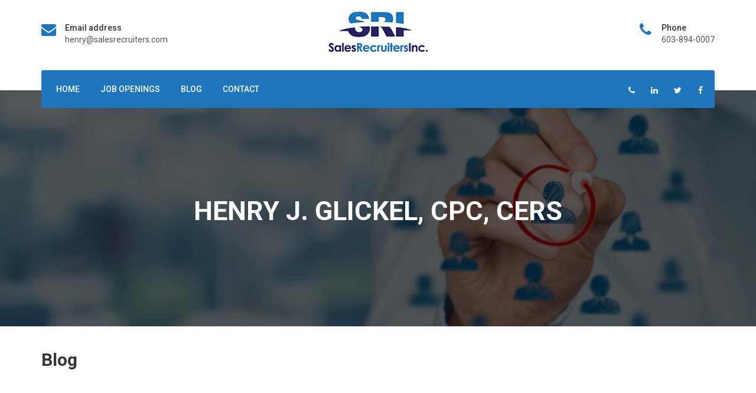

--- FILE ---
content_type: text/html; charset=UTF-8
request_url: https://www.salesrecruiters.com/profiles/henry-j-glickel-cpc-cers/blog-tips-for-the-transplant-candidate-61.php
body_size: 2803
content:
<!DOCTYPE html>
<html lang="en">
 <head>
  <!--
  ==========================================================================
  == Digitally Brought To You By... ========================================
  ==========================================================================
   ____            _        _____                 __  __          _ _
  |  _ \          (_)      / ____|               |  \/  |        | (_)
  | |_) |_ __ __ _ _ _ __ | (___   ___ __ _ _ __ | \  / | ___  __| |_  __ _
  |  _ <| '__/ _` | | '_ \ \___ \ / __/ _` | '_ \| |\/| |/ _ \/ _` | |/ _` |
  | |_) | | | (_| | | | | |____) | (_| (_| | | | | |  | |  __/ (_| | | (_| |
  |____/|_|  \__,_|_|_| |_|_____/ \___\__,_|_| |_|_|  |_|\___|\__,_|_|\__,_|

  ==========================================================================
  == Published: 2026 ===================== https://www.brainscanmedia.com ==
  ==========================================================================
  -->
  <meta charset="utf-8">
  <meta http-equiv="X-UA-Compatible" content="IE=edge">
  <meta name="viewport" content="width=device-width, initial-scale=1">
  <meta name="description" content="In his 26 year career in recruiting, Henry has successfully filled over 900 searches in the area of sales, accounting/finance, IT, Human Resources, Client Services, Managers, Vice Presidents, and members of the C-suite and Board of Directors for small and large private and public companies.">
  <meta name="keywords" content="Henry J. Glickel, Henry Glickel, Recruiting, Employment, Sales Recruiters, SRI">
  <title>Henry J. Glickel, CPC, CERS | Sales Recruiters, Inc.</title>
  <meta property="og:title" content="Henry J. Glickel, CPC, CERS">
  <meta property="og:description" content="In his 26 year career in recruiting, Henry has successfully filled over 900 searches in the area of sales, accounting/finance, IT, Human Resources, Client Services, Managers, Vice Presidents, and members of the C-suite and Board of Directors for small and large private and public companies.">
  <meta property="og:site_name" content="Henry J. Glickel, CPC, CERSe">
  <meta property="og:image" content="https://www.salesrecruiters.com/profiles/henry-j-glickel-cpc-cers/images/profile.jpg">
  <meta property="og:image:width" content="200">
  <meta property="og:image:height" content="300">
  <meta property="og:type" content="website">
  <meta property="og:url" content="https://www.salesrecruiters.com">
  <meta property="og:locale" content="en_US">
  <meta name="twitter:title" content="Henry J. Glickel, CPC, CERS">
  <meta name="twitter:description" content="In his 26 year career in recruiting, Henry has successfully filled over 900 searches in the area of sales, accounting/finance, IT, Human Resources, Client Services, Managers, Vice Presidents, and members of the C-suite and Board of Directors for small and large private and public companies.">
  <meta name="twitter:image" content="https://www.salesrecruiters.com/profiles/henry-j-glickel-cpc-cers/images/profile.jpg">
  <meta name="twitter:image:alt" content="Logo">
  <meta name="twitter:card" content="summary">
  <meta name="twitter:site" content="https://www.salesrecruiters.com">
  <link rel="shortcut icon" type="image/x-icon" href="https://www.salesrecruiters.com/profiles/henry-j-glickel-cpc-cers/images/profile-32.jpg" sizes="16x16" />
  <link rel="icon" type="image/x-icon" href="https://www.salesrecruiters.com/profiles/henry-j-glickel-cpc-cers/images/profile-32.jpg" sizes="16x16" />
  <link rel="apple-touch-icon-precomposed" href="https://www.salesrecruiters.com/henry-j-glickel-cpc-cers/images/profile-114.jpg" />
  <link href="https://fonts.googleapis.com/css?family=Roboto:300,400,500,700,900" rel="stylesheet">
  <link href="https://fonts.googleapis.com/css?family=Patua+One:300,400,500,700,900" rel="stylesheet">
  <link rel="stylesheet" href="../../css/bootstrap.min.css">
  <link rel="stylesheet" href="../../css/theme-plugins.css">
  <link rel="stylesheet" href="../../style.css">
  <link rel="stylesheet" href="../../css/responsive.css">
  <link rel="stylesheet" href="../../css/skin/skin.css">
  <!--[if lt IE 9]>
  <script src="https://www.salesrecruiters.com/profiles/_template/html5shiv.min.js"></script>
  <script src="https://www.salesrecruiters.com/profiles/_template/respond.min.js"></script>
  <![endif]-->
  <!-- Force SSL URL -->
  <script>
   var url = location.hostname; var clean = url.replace(/^[^.]*/, ''); var host = clean.replace('.', '');
   if (host !== "localhost") { if (window.location.protocol !== "https:") { window.location.href = "https:" + window.location.href.substring(window.location.protocol.length); } }
  </script>
  <!-- Global site tag (gtag.js) - Google Analytics -->
  <script async src="https://www.googletagmanager.com/gtag/js?id=UA-38636902-1"></script>
  <script>
    window.dataLayer = window.dataLayer || [];
    function gtag(){dataLayer.push(arguments);}
    gtag('js', new Date());
    gtag('config', 'UA-38636902-1');
  </script>
  <style>
   .CustomFooter { font-size: 13px; margin-top: 20px; margin-bottom: 5px; height: auto; color: #bddcf4; background-color: #1E75BC; padding: 10px; -webkit-border-radius: 5px; -moz-border-radius: 5px; border-radius: 5px; text-align: center; }
   .CustomFooter a { color: #bddcf4; }
   #Desktop ul, #Desktop ul li, #Desktop ul li a { list-style: none; display: inline; color: #FFFFFF; padding: 5px; text-decoration: none; text-transform: uppercase; font-weight: bold; }
   #Mobile ul, #Mobile ul li, #Mobile ul li a    { list-style: none; display: inline; color: #FFFFFF; padding: 2px; text-decoration: none; text-transform: uppercase; font-weight: bold; font-size: 12px; text-align: center; }
   #Desktop ul li a:hover, #Mobile ul li a:hover { color: #C0C0C0; text-decoration: none; }
   #content div nav { white-space: nowrap; width: auto !important; display: block; text-align: center !important; margin-left: auto !important; margin-right: auto !important; }
   .col-md-8 nav li { padding-left: 0px !important; padding-right: 0px !important; }
   .col-md-8 nav ul { white-space: nowrap !important; list-style-type: none; padding-left: 0px !important; padding-right: 0px !important; }
   .content ul      { margin-left: 0px !important; }
   .content ul, .content ul li, .content ol, .content ol li { margin-left: 0; padding: 2px; padding-right: 0 !important; list-style: initial; }
   #content .well ul { transform: translatex(0px) translatey(0px); }
   #content .well li { list-style-type: none; padding-top: 10px; padding-left: 13px; padding-bottom: 9px; padding-right: 11px !important; margin-left: 0px; }
   .input-group .input-group-btn .btn { padding-left: 16px; padding-right: 16px; }
   .input-group-btn .btn i { top:-6px; }
 </style>
 </head>
 <body class="box-bg">
  <div class="boxed-layout">

   <header id="header" class="header style3 ">
    <div class="container">
     <div class="row">
      <div class="col-md-4 col-sm-12 col-xs-12">
       <div class="header-widget">
        <div class="single-widget">
         <i class="fa fa-envelope"></i>
         <h4>Email address</h4>
         <p><a href="mailto:henry@salesrecruiters.com">henry@salesrecruiters.com</a></p>
        </div>
       </div>
      </div>
      <div class="col-md-4 col-sm-12 col-xs-12">
       <div class="logo visible-sm visible-xs" style="text-align: center;"><a href="https://www.salesrecruiters.com"><img src="../../images/logo.jpg" alt="logo"></a></div>
       <div class="logo visible-lg visible-md" style="margin-top: -15px; margin-bottom: 20px;"><a href="https://www.salesrecruiters.com"><img src="../../images/logo.jpg" alt="logo"></a></div>
       <div class="mobile-nav"></div>
      </div>
      <div class="col-md-4 col-sm-12 col-xs-12">
       <div class="header-widget last">
        <div class="single-widget">
         <i class="fa fa-phone"></i>
         <h4>Phone</h4>
         <p><a href="tel:16038940007">603-894-0007</a></p>
        </div>
       </div>
      </div>
     </div>
    </div>
    <div class="header-inner">
     <div class="container">
      <div class="row">
       <div class="col-md-12">
        <div class="nav-main">
         <div class="row">
          <div class="col-md-12 col-sm-12 col-xs-12">
           <div class="nav-area">
            <nav class="mainmenu">
             <div class="collapse navbar-collapse">
              <ul class="nav navbar-nav">
               <li><a href="index.php">Home</a></li>
               <li><a href="job-openings.php">Job Openings</a></li>
               <li><a href="blog.php">Blog</a></li>
               <li><a href="contact.php">Contact</a></li>
              </ul>
             </div>
            </nav>
            <ul class="social">
                          <li><a href="tel:16038940007, Ext. 215" target="_blank"><i class="fa fa-phone"></i></a></li>
                                       <li><a href="https://www.linkedin.com/in/henryglickel/" target="_blank"><i class="fa fa-linkedin"></i></a></li>
                                       <li><a href="https://twitter.com/henryglickel" target="_blank"><i class="fa fa-twitter"></i></a></li>
                                       <li><a href="https://www.facebook.com/salesrecruiters" target="_blank"><i class="fa fa-facebook"></i></a></li>
                                      </ul>
           </div>
          </div>
         </div>
        </div>
       </div>
      </div>
     </div>
    </div>
   </header>

   <section class="breadcrumbs" style="background-image: linear-gradient(rgba(0, 0, 0, 0.5), rgba(0, 0, 0, 0.5)), url('images/header.jpg');">
    <div class="container">
     <div class="row">
      <div class="col-md-12 col-sm-12 col-xs-12" style="color: black;">
       <h2>HENRY J. GLICKEL, CPC, CERS</h2>
       <div class="visible-sm visible-xs" style="height: 15px;"></div>
      </div>
     </div>
    </div>
   </section>

   <style>
    .content    { line-height: 1.5; }
    .content p  { margin-top: 10px; margin-bottom: 10px; }
    .content ol { margin-left: 15px; margin-top: 10px; }
    .content ul { margin-left: 15px; margin-top: 10px; }
   </style>
   <section id="content" class="content section">
    <div class="container">
     <div style="margin-top: -60px; line-height: 1.5;">

      <h2>Blog</h2>
      <div class="clearfix"></div>

      <div style="">
       <style>
        #blogcontent    { line-height: 1.5; }
        #blogcontent p  { margin-top: 10px; margin-bottom: 10px; }
        #blogcontent ol { margin-left: 15px; margin-top: 10px; }
        #blogcontent ul { margin-left: 15px; margin-top: 10px; }
       </style>

       <div class="col-md-8">
        

--- FILE ---
content_type: text/css
request_url: https://www.salesrecruiters.com/style.css
body_size: 14256
content:
/*=======================
 00. Global Custom
=========================*/
 @media print {*{-webkit-print-color-adjust: exact !important; color-adjust: exact !important;}}
 .b-avatar { display: inline-flex; align-items: center; justify-content: center; vertical-align: middle; flex-shrink: 0; width: 75px; height: 75px; font-size: inherit; font-weight: 400; line-height: 1; max-width: 100%; max-height: auto; text-align: center; overflow: visible; position: relative; transition: color .15s ease-in-out, background-color .15s ease-in-out, box-shadow .15s ease-in-out; }
 .b-avatar .b-avatar-img img { width: 100%; height: 100%; max-height: auto; border-radius: inherit; -o-object-fit: cover; object-fit: cover; }
 .b-rounded-circle { border-radius: 50% !important; }

 .content table { margin: 0; margin-left: -5px; overflow-x: hidden; }
 .content table td { margin: 0; padding: 10px; }
 @media only screen and (max-width: 640px) {
  .content table { display: block; width: 100% !important; overflow-x: hidden; }
  .content table td { display: block; width: 100% !important; }
  .content table td img { width: 100%; }
 }

 .btn-custom, .btn-custom:hover, .btn-custom:active, .btn-custom:visited, .btn-custom:focus {
  background-color: #002575 !important;
  border-color: #002575 !important;
 }
 .btn-custom:hover {
  background-color: #3279B6 !important;
  border-color: #3279B6 !important;
 }


/*=======================
 01. Global CSS
=========================*/
*{
 padding:0;
 margin:0;
}
html,body {
 height: 100%;
 margin: 0;
}
body {
 font-family: 'Roboto', sans-serif;
 font-weight: 400;
 font-size: 14px;
 /*line-height: 24px;*/
 color:#353535;
 background:#fff;
 position:relative;
 overflow-x: hidden;
}
h1,h2,h3,h4,h5,h6 {
 text-transform: capitalize;
 font-weight: 700;
 /*margin:0;*/
}
p {
 /*margin:0;*/
 color:#555;
}
a,button {
    text-decoration: none;
    transition: all 0.4s ease;
}
img{
 max-width: 100%;
 display:block;
 -webkit-transition:all 0.4s ease;
 -moz-transition:all 0.4s ease;
 transition:all 0.4s ease;
}
button,a,
a:hover,
a:focus,
a:active {
 text-decoration: none;
 border: none;
 outline: none;
 -webkit-transition:all 0.4s ease;
 -moz-transition:all 0.4s ease;
 transition:all 0.4s ease;
}
.btn:hover,
.btn:focus,
.btn:active{
 color:#fff;
 box-shadow:none;
 outline: none;
}
.btn {
 display: inline-block;
 background: #353535;
 color: #fff;
 padding: 14px 35px;
 text-transform: uppercase;
 font-size: 14px;
 border: 0px solid;
 font-weight: 500;
 position: relative;
 border-radius:3px;
}
.btn.primary:hover {
 background:#353535;
}
.btn.transparent{
 background:transparent;
 color:#353535;
 border:1px solid #ddd;
}
.btn.transparent:hover{
 background:#353535;
 border-color:transparent;
 color:#fff;
}
.btn.radius{
 border-radius:30px;
}
.btn:hover{
 -webkit-box-shadow: 0 10px 10px -10px rgba(0, 0, 0, 0.5);
 -moz-box-shadow: 0 10px 10px -10px rgba(0, 0, 0, 0.5);
 box-shadow: 0 10px 10px -10px rgba(0, 0, 0, 0.5);
}
select:focus,
select:active {
    box-shadow: 0;
    border: 0;
    outline: 0;
}
ul,
ul li {
    margin: 0;
    padding: 0;
 list-style:none;
}
.content ul,
.content ul li,
.content ol,
.content ol li {
    margin-left: 10px;
    padding: 2px;
    padding-right: 30px !important;
    list-style: initial;
}
.table {
 display: table;
 width: 100%;
 height: 100%;
}
.table-cell {
 display: table-cell;
 vertical-align: middle;
}
.navbar {
    margin-bottom: 0;
    border: 0;
}
.nav > li > a:focus,
.nav > li > a:hover {
    background-color: transparent;
    text-decoration: none;
}
.section {
    padding:80px 0;
}
.section-title {
 margin-bottom: 30px;
 text-align: center;
 text-align: center;
 padding: 0 230px;
}
.section-title h1 {
 font-size: 28px;
 text-transform: uppercase;
 position: relative;
 margin-bottom: 15px;
 display: inline-block;
 letter-spacing: 1px;
 padding-bottom: 15px;
}
.section-title h1::before {
 position: absolute;
 content: "";
 z-index: 1;
 width: 90px;
 height: 2px;
 bottom: 0;
 left: 50%;
 margin-left: -45px;
}
.section-title h1::after {
 position: absolute;
 content: "";
 z-index: 1;
 width: 60px;
 height: 2px;
 bottom: -4px;
 left: 50%;
 margin-left: -30px;
}
.nav-area{
 position:relative;
}
.mobile-nav{
 display:none;
}
.clearfix:before,
.clearfix:after {
    content: " "; /* 1 */
    display: table; /* 2 */
}
.clearfix:after {
    clear: both;
}
input,
input:focus,
input:active {
 border:none;
    outline: none;
 font-family: 'Open Sans', sans-serif;
}
select{
/*    -webkit-appearance: none;
   -moz-appearance:    none;
   appearance:         none;
*/}
textarea:focus {
    outline: none !important;
    box-shadow: none !important
}
/* Remove Chrome Input Field's Unwanted Yellow Background Color */

input:-webkit-autofill,
input:-webkit-autofill:hover,
input:-webkit-autofill:focus {
    -webkit-box-shadow: 0 0 0px 1000px white inset !important;
}
/*Remove bootstrap tab css*/
.nav-tabs > li > a {
    border: 0
}
.nav-tabs > li.active > a,
.nav-tabs > li.active > a:focus,
.nav-tabs > li.active > a:hover {
    border: 0;
    outline: 0
}
.nav-tabs {
    border: 0
}

.nav-tabs > li > a:hover {
    border: 0
}
.navbar-collapse {
 padding-right: 0;
 padding-left: 0;
 position: relative;
 border-top: 0px solid;
 box-shadow: none;
}
/* Extra Margin & Padding */
.shortcode-margin-top{
 margin-top:80px
}
.shortcode-margin-bottom{
 margin-top:80px
}
.padding-top{
 padding-top:80px
}
.padding-bottom{
 padding-bottom:80px
}
.shortcode{
 padding:50px 0;
 text-align:center;
}
.shortcode .shortcode-title h1{
 font-size:28px;
 text-transform:uppercase;
}
#myMap {
 height: 400px;
 width: 100%;
}
/*Bread Crumbs */
.breadcrumbs {
 background: url('http://via.placeholder.com/1600x500');
 background-position: 100%;
 position: relative;
 background-repeat: no-repeat;
 background-size: cover;
 text-align: center;
 height: 400px;
}
.breadcrumbs::before {
 content: "";
 position: absolute;
 left: 0;
 top: 0;
 width: 100%;
 height: 100%;
 opacity: 0.7;
 background: #000;
 opacity: 0.3;
}
.breadcrumbs .bread-inner{
 z-index:22;
}
.breadcrumbs h2 {
 color: #fff;
 text-transform: capitalize;
 font-size: 45px;
 padding: 60px 0;
 margin-top: 120px;
}

/* Phones: Portrait  */
@media only screen and (max-width: 599px) and (orientation: portrait) {
 .breadcrumbs {
  height: auto !important;
 }

 .breadcrumbs h2 {
  margin-top: 40px !important;
 }
}


.breadcrumbs .bread-list {
 border-radius: 3px;
 background: rgba(255, 255, 255, 0.20);
 display: inline-block;
 padding: 15px 200px;
}
.breadcrumbs ul li {
 display: inline-block;
 position: relative;
}
.breadcrumbs ul li a {
 color: #fff;
 font-size: 18px;
 font-weight: 500;
 text-transform: capitalize;
}
.breadcrumbs ul li.active a{
 font-weight:400;
}
.breadcrumbs ul li i{
 margin-left:5px;
}
#scrollUp {
 right: 10px;
 bottom: 12px;
 color: #fff;
 font-size: 22px;
 opacity: 1;
 border-radius: 100%;
 width: 36px;
 height: 36px;
 line-height: 36px;
 text-align: center;
}
#scrollUp:hover {
 background:#353535;
}
/*
.box-bg{
 background-repeat: repeat;
 background-attachment: inherit;
 background-size: inherit;
}
.boxed-layout{
 position: relative;
 max-width: 1240px;
 background: #fff;
 margin: 0 auto;
 overflow: hidden;
 box-shadow: 0px 0px 15px rgba(0, 0, 0, 0.15);
 -webkit-box-shadow: 0px 0px 15px rgba(0, 0, 0, 0.15);
 -moz-box-shadow: 0px 0px 15px rgba(0, 0, 0, 0.15);
}
.boxed-layout .header.onepage.sticky .header-inner{
 max-width:1240px;
 top:0;
 left:auto;
 right:auto;
}
.boxed-layout .blog-main .owl-controls .owl-nav .owl-prev {
 left: -50px;
}
.boxed-layout .blog-main .owl-controls .owl-nav .owl-next {
 right: -50px;
}

.boxed-layout .testimonials .owl-controls .owl-nav .owl-prev {
 left: -50px;
}
.boxed-layout .testimonials .owl-controls .owl-nav .owl-next {
 right: -50px;
}
*/
/*=======================
  02. Header CSS
=========================*/
.header{
 background:#fff;
}
/* Topbar */
.header .topbar-inner {
 background: #353535;
 position: relative;
 padding: 10px 35px;
}
.header .topbar-inner:before{
 background: #353535;
 content: "";
 height: 71px;
 left: -25px;
 position: absolute;
 top: -25px;
 -webkit-transform: rotate(-38deg);
 -moz-transform: rotate(-38deg);
 -ms-transform: rotate(-38deg);
 -o-transform: rotate(-38deg);
 transform: rotate(-38deg);
 width: 29px;
 z-index: 3;
}
.header .topbar-inner:after{
 background: #353535;
 content: "";
 height: 71px;
 right: -25px;
 position: absolute;
 top: -25px;
 -webkit-transform: rotate(-38deg);
 -moz-transform: rotate(-38deg);
 -ms-transform: rotate(-38deg);
 -o-transform: rotate(-38deg);
 transform: rotate(38deg);
 width: 29px;
 z-index: 3;
}
.header .topbar .contact {
 float: left;
}
.header .topbar .contact li {
 color: #fff;
 display: inline-block;
 margin-right: 20px;
}
.header .topbar .contact li:last-child{
 margin-right:0px;
}
.header .topbar .contact li i {
 margin-right: 5px;
 color: #fff;
 border-radius: 100%;
 text-align: center;
 font-size: 15px;
}
.header .topbar .contact li a{
 color: #fff;
}

/* Social */
.header .topbar .social {
 top: 0px;
 position: relative;
 text-align: right;
}
/* Logo */
.header .logo {
 padding-top: 35px;
}
/* Header Widget */
.header .header-widget {
 float: right;
 padding: 30px 0;
}
.header .single-widget {
 float: left;
 position: relative;
 padding-left: 40px;
 margin-right: 30px;
}
.header .single-widget:last-child{
 margin:0;
}
.header .single-widget i {
 position: absolute;
 top: 8px;
 left: 0px;
 width: 25px;
 height: 25px;
 line-height: 25px;
 text-align: center;
 font-size: 25px;
}
.header .single-widget h4 {
 margin-bottom: 2px;
 font-size: 14px;
 text-transform: initial;
 color: #353535;
 font-weight: 500;
}
.header .single-widget a{
 color:#555;
}

/* Main Menu */
.header .header-inner {
 background: #353535;
 -webkit-transition:all 0.4s ease;
 -moz-transition:all 0.4s ease;
 transition:all 0.4s ease;
}
.header .mainmenu {
 float: left;
 width: 100%;
}
.header .nav li {
 position: relative;
 margin-right: 5px;
}
.header .nav li:last-child{
 margin:0;
}
.header .nav li a {
 color: #fff;
 text-transform: uppercase;
 font-size: 14px;
 padding: 22px 15px;
 position: relative;
 font-weight: 500;
 display: block;
}
.header .nav li:hover a,
.header .nav li.active a {
 color: #fff;
}
.header .nav li a i {
 margin-left: 8px;
 opacity: 0;
 visibility: hidden;
 -webkit-transform: translateX(-100%);
 -moz-transform: translateX(-100%);
 transform: translateX(-100%);
 -webkit-transition: all 0.4s ease;
 -moz-transition: all 0.4s ease;
 transition: all 0.4s ease;
}
.header .nav li:hover a i,
.header .nav li.active a i{
 opacity:1;
 visibility:visible;
 -webkit-transform:translateX(0%);
 -moz-transform:translateX(0%);
 transform:translateX(0%);
}
.header .nav li a::before {
 position: absolute;
 top: 0px;
 -webkit-transform: translateY(-100%);
 -moz-transform: translateY(-100%);
 transform: translateY(-100%);
 content: "";
 border-right: 8px solid transparent;
 border-left: 8px solid transparent;
 border-top: 6px solid #fff;
 left: 50%;
 margin-left: -8px;
 opacity: 0;
 visibility: hidden;
 -webkit-transition: all 0.4s ease;
 -moz-transition: all 0.4s ease;
 transition: all 0.4s ease;
}
.header .nav li.active a::before,
.header .nav li:hover a::before {
 -webkit-transform:translateY(0%);
 -moz-transform:translateY(0%);
 transform:translateY(0%);
 opacity:1;
 visibility:visible;
}
.header .nav .drop-down {
 position: absolute;
 left: 0;
 z-index: 8;
 width: 200px;
 top: 100%;
 opacity: 0;
 background: #fff;
 visibility: hidden;
 border-top: 3px solid;
 opacity: 0;
 -webkit-transition: all 0.4s ease;
 -moz-transition: all 0.4s ease;
 transition: all 0.4s ease;
 z-index: 999;
 -webkit-box-shadow: 0px 7px 9px rgba(0, 0, 0, 0.40);
 -moz-box-shadow: 0px 7px 9px rgba(0, 0, 0, 0.40);
 box-shadow: 0px 7px 9px rgba(0, 0, 0, 0.40);
 padding: 5px 0;
}
.header .nav li:hover .drop-down{
 opacity:1;
 visibility:visible;
}
.header .nav .drop-down li {
 margin: 0;
}
.header .mainmenu .nav .drop-down li a {
 color: #353535;
 text-align: left;
 border-radius: 0px;
 background: transparent;
 text-transform: capitalize;
 padding: 10px 15px;
 font-weight: 400;
}
.header .nav .drop-down li a:before{
 display:none;
}
.header .nav .drop-down li:hover a{
 color:#fff;
}
.header .nav .drop-down a i {
 margin-top: 5px;
 float: right;
 transform:translateX(0%);
 transition:none;
}
.header .nav li .drop-down.sub-menu{
 left:110%;
 top:0;
 -webkit-box-shadow:0px 7px 9px rgba(0, 0, 0, 0.40);
 -moz-box-shadow:0px 7px 9px rgba(0, 0, 0, 0.40);
 box-shadow:0px 7px 9px rgba(0, 0, 0, 0.40);
 opacity:0;
 visibility:hidden;
}
.header .drop-down li:hover .drop-down.sub-menu{
 opacity:1;
 left:100%;
 visibility:visible;
}
.header .nav .drop-down li:hover .sub-menu li a{
 background:transparent;
 color:#353535;
}
.header .nav .drop-down li .sub-menu li:hover a{
 color:#fff;
}

/* Mega Menu */
.header .nav .mega-menu{
 position:static;
}
.header .nav .mega-menu .mega-inner {
 list-style: none;
 padding: 30px;
 margin: 0;
 position: absolute;
 left: 0;
 background: #fff;
 width: 100%;
 opacity: 0;
 visibility: hidden;
}
.header .nav .mega-inner  li:hover a{
 background:transparent;
 color:#353535;
}
.header .nav .mega-inner .single-menu {
 width: 31%;
 border-right: 1px solid #ddd;
 float: left;
 margin-right: 30px;
}
.header .nav .mega-inner .single-menu.last {
 border-right: 0px solid;
 margin: 0;
}
.header .nav .mega-menu .single-menu h4 {
 margin-bottom: 20px;
 font-size: 15px;
 font-weight: 500;
 text-transform: uppercase;
 position: relative;
 display: inline-block;
}
.header .nav .mega-menu .list-menu{
 border:none;
}
.header .nav .mega-menu .list-menu li{
 float:none;
 display:block;
 border:none;
}
.header .mainmenu .nav .mega-menu .list-menu li a {
 padding: 0px 0 20px 0;
 text-transform: capitalize;
 font-weight: 400;
 display: block;
 background: transparent;
}
.header .nav .mega-menu li:last-child a{
 padding:0;
}
.header .nav .mega-menu .list-menu li a span {
 margin: 0 5px 0 0;
 width: 15px;
}
.header .nav .mega-menu .mega-widget h4 {
 text-align: center;
}
.header .nav .mega-menu .image{
 position:relative;
}
.header .nav .mega-menu .image:before{
 position:absolute;
 left:0;
 top:0;
 width:100%;
 height:100%;
 content:"";
 background:#000;
 opacity:0;
 visibility:hidden;
 -webkit-transition:all 0.4s ease;
 -moz-transition:all 0.4s ease;
 transition:all 0.4s ease;
}
.header .nav .mega-menu .image:hover:before{
 opacity:0.6;
 visibility:visible;
}
.header .nav .mega-menu img {
 width: 100%;
}
.header .nav .mega-widget p {
 text-align: initial;
 margin-bottom: 10px;
}
.header .nav .mega-widget{
 text-align:center;
}
.header .nav .mega-menu .mega-widget .btn {
 display: inline-block;
 text-transform: uppercase;
 font-size: 14px;
 bottom: 0;
 margin-top: 10px;
 width: 40px;
 height: 40px;
 border-radius: 100%;
 position: absolute;
 top: 50%;
 line-height: 40px;
 color: #fff;
 left: 50%;
 margin-left: -20px;
 margin-top: -20px;
 text-align: center;
 padding: 0;
 opacity:0;
 transform:scale(0.5);
}
.header .nav .mega-menu .mega-widget .btn:hover{
 background:#fff;
 color:#353535;
}
.header .nav .mega-menu .mega-widget .image:hover .btn{
 transform:scale(1.0);
 opacity:1;
}
.header .nav .mega-menu .mega-widget .btn i {
 transform: none;
 margin: 0;
 opacity: 1;
 visibility: visible;
 float: none;
}
/* Social */
.header .social {
 position: absolute;
 right: 0;
 top: 20px;
}
.header .social li {
 display: inline-block;
 margin-right: 8px;
}
.header .social li:last-child{
 margin:0;
}
.header .social a {
 display: block;
 width: 28px;
 height: 28px;
 line-height: 28px;
 text-align: center;
 color: #fff;
 border-radius: 0px;
 background: transparent;
 border-radius: 100%;
}
.header .social li.active a,
.header .social li:hover a{
 background:#fff;
}

/* Header Style 2 */
.header.style2 {
 background: #fff;
}
.header.style2 .logo {
 padding-top: 25px;
}
.header.style2 .header-inner{
 background:transparent;
}
.header.style2 .navbar-nav {
 float: right;
 margin-right: 24px;
}
.header.style2  .nav li a{
 color:#555;
 padding:30px 15px;
}
.header.style2 .nav li:hover a,
.header.style2 .nav li.active a{
 background: transparent;
}
.header.style2 .nav li:hover ul li a{
 color:#353535;
}
.header.style2 .nav li a::before {
 display: none;
}
.header.style2 .nav li ul li:hover a{
 color:#fff;
}
.header.style2 .nav li ul .list-menu li a{
 color:#555;
 background:transparent;
 padding:0px 0 20px 0;
}
.header.style2 .nav .drop-down li a{
 padding:10px 15px;
}
.header.style2 .form {
 position: relative;
 background: #fff;
}
.header.style2 .form input {
 width: 100%;
 height: 50px;
 text-align: left;
 padding: 0 53px 0 15px;
 text-transform: capitalize;
 -webkit-transition: all 0.4s ease;
 -moz-transition: all 0.4s ease;
 transition: all 0.4s ease;
 float: right;
 border: 1px solid #eee;
}
.header.style2 .form button {
 border: 0px solid;
 position: absolute;
 right: 0;
 top: 0;
 padding: 0;
 background: transparent;
 width: 57px;
 height: 50px;
 color: #fff;
}
.header.style2 .form button:hover{
 background:#353535;
}
.header.style2 .topbar .form button i {
 top: 0;
 left: 0;
 width: 40px;
 height: 45px;
 text-align: center;
 line-height: 44px;
 position: absolute;
 cursor: pointer;
 font-size: 16px;
 -webkit-transition: all 0.4s ease;
 -moz-transition: all 0.4s ease;
 transition: all 0.4s ease;
}
.header.style2 .form button i{
 position:relative;
}
.header.style2 .search {
 position: absolute;
 right: 0;
 top: 27px;
}
.header.style2 .search li a {
 width: 25px;
 display: block;
 height: 25px;
 line-height: 25px;
 text-align: center;
 border-radius: 100%;
 -webkit-transition: all 0.4s ease;
 -moz-transition: all 0.4s ease;
 transition: all 0.4s ease;
}
.header.style2 .search.active a i:after{
 -webkit-transition:all 0.4s ease;
 -moz-transition:all 0.4s ease;
 transition:all 0.4s ease;
}
.header.style2 .search.active a i:before{
 content:"\f00d";
}
.header.style2 .search-form {
 width: 400px;
 right: 0;
 z-index: 4;
 -webkit-transition: all 0.4s ease;
 -moz-transition: all 0.4s ease;
 transition: all 0.4s ease;
 position: absolute;
 right: 0;
 opacity: 0;
 visibility: hidden;
 top: 100%;
}
.header.style2 .search-form.active{
 opacity:1;
 visibility:visible;
}

/* Header Style 3 */
.header.style3 {
 background: #fff;
 top: 0;
 left: 0;
 width: 100%;
 z-index: 333;
 padding: 0 0 36px;
 position: relative;
}
.header.style3 .logo{
 text-align:center;
}
.header.style3 .logo img{
 display:inline-block;
}
.header.style3 .header-widget{
 float:left;
}
.header.style3 .header-widget.last{
 float:right;
}
.header.style3 .header-inner {
 background: transparent;
 position: absolute;
 z-index: 333;
 width: 100%;
 bottom: -30px;
}
.header.style3 .nav-main {
 padding: 0 10px;
 border-radius: 3px;
}
.header.style3 .nav li a:before{
 display:none;
}
.header.style3 .nav li:hover a,
.header.style3 .nav li.active a{
 color:#fff;
}
.header.style3 .mainmenu .nav li ul li a{
 color:#555;
}
.header.style3 .nav li ul li:hover a{
 background:transparent;
}
.header.style3 .mainmenu  .nav li ul .list-menu li a{
 color:#555;
}
.header.style3 .nav li ul li:hover a,
.header.style3 .nav li ul.sub-menu li:hover a{
 background:transparent;
}
/* Header Sticky */
.header.onepage.sticky .header-inner{
 position: fixed;
 z-index: 455;
 width: 100%;
 border-radius: 0;
 top: 0;
 left:0;
 -webkit-transition:all 0.4s ease;
 -moz-transition:all 0.4s ease;
 transition:all 0.4s ease;
 animation: fadeInDown 1s both 0.2s;
}
.header.style2.onepage.sticky .header-inner{
 background:#fff;
 -webkit-box-shadow:0px 0px 5px rgba(0, 0, 0, 0.38);
 -moz-box-shadow:0px 0px 5px rgba(0, 0, 0, 0.38);
 box-shadow:0px 0px 5px rgba(0, 0, 0, 0.38);
}
.header.style3.onepage.sticky .header-inner{
 height:65px;
}
/*=======================
  End Header CSS
=========================*/

/*=======================
  03. Hero Area CSS
=========================*/
.hero-area{
 position: relative;
 height: 400px;
 overflow:hidden;
}
.hero-area .single-slider {
 background-size:cover;
 background-position:center;
 background-repeat:no-repeat;
 height: 400px;
 position: relative;
 position:relative;
}
.hero-area .slide-text {
 text-align: left;
 display: -webkit-box;
 display: -ms-flexbox;
 display: flex;
 -webkit-box-orient: vertical;
 -webkit-box-direction: normal;
 -ms-flex-direction: column;
 flex-direction: column;
 -webkit-box-pack: center;
 -ms-flex-pack: center;
 justify-content: center;
 width: 100%;
 height: 400px;
}
.hero-area .slide-text h1 {
 font-size: 55px;
 font-weight: 900;
 text-transform: uppercase;
 margin-bottom: 20px;
 display: inline-block;
 position: relative;
 padding-bottom: 20px;
 line-height: 60px;
}
.hero-area .slide-text h1 .short {
 font-size: 30px;
 position: relative;
 display: block;
 font-weight: 400;
 margin-bottom:10px;
 text-transform: capitalize;
 color: #555;
 letter-spacing: 4px;
 line-height: initial;
}
.hero-area .slide-text h1:before{
 position: absolute;
 left: 0;
 content: "";
 bottom: -1.5px;
 width: 100px;
 height: 3px;
}
.hero-area .slide-text.right{
 text-align:right;
}
.hero-area .slide-text.right h1:before{
 left:auto;
 right:0;
}
/* Slider Button */
.hero-area .single-slider .slide-btn {
 margin-top: 30px;
}
.hero-area .single-slider .slide-btn i{
 margin-left:10px;
}
.hero-area .slide-btn .btn.video-play i {
 margin-left: 10px;
}
.hero-area .waves-block .waves {
 position: absolute;
 width: 90px;
 height: 90px;
 background: rgba(255, 255, 255, 0.3);
 opacity: 0;
 -ms-filter: "progid:DXImageTransform.Microsoft.Alpha(Opacity=0)";
 border-radius: 100%;
 -webkit-animation: waves 3s ease-in-out infinite;
 animation: waves 3s ease-in-out infinite;
 right: -3px;
 top: -22px;
}
.hero-area .waves-block .wave-1 {
    -webkit-animation-delay: 0s;
    animation-delay: 0s;
}
.hero-area .waves-block .wave-2 {
    -webkit-animation-delay: 1s;
    animation-delay: 1s;
}
.hero-area .waves-block .wave-3 {
    -webkit-animation-delay: 2s;
    animation-delay: 2s;
}
/* Slider Nav And Dots */
.hero-area .owl-controls .owl-dots {
 position: absolute;
 left: 50%;
 margin-left: -12px;
 bottom: 40px;
}
.hero-area .owl-controls .owl-dots .owl-dot {
 display: inline-block;
}
.hero-area .owl-controls .owl-dots .owl-dot span {
 width: 12px;
 height: 12px;
 display: block;
 border-radius: 100%;
 -webkit-transition: all 0.4s ease;
 -moz-transition: all 0.4s ease;
 transition: all 0.4s ease;
 margin: 0 10px 0 0;
}
.hero-area .owl-controls .owl-dots .owl-dot:hover span{
 border-color:transparent;
}
.hero-area .owl-controls .owl-dots .owl-dot.active span {
 border-color: transparent;
 width: 25px;
 border-radius: 5px;
}
.hero-area .owl-controls .owl-nav div {
 position: absolute;
 top: 50%;
 background: transparent;
 color: #fff;
 border: 0px solid;
 width: 40px;
 height: 90px;
 line-height: 90px;
 padding: 0;
 border-radius: 0px;
 opacity: 1;
 font-size: 32px;
 -webkit-transition: all 0.4s ease;
 -moz-transition: all 0.4s ease;
 transition: all 0.4s ease;
 margin: -45px 0 0;
}
.hero-area .owl-controls .owl-nav div:hover{
 background:#353535;
}
.hero-area .owl-controls .owl-nav .owl-prev {
 left:0;
 -webkit-transform-origin: left;
 -moz-transform-origin: left;
 transform-origin: left;
 -webkit-transform: perspective(600px) rotateY(90deg);
 -moz-transform: perspective(600px) rotateY(90deg);
 transform: perspective(600px) rotateY(90deg);
 border-radius:0 3px 3px 0;
 visibility:hidden;
 opacity:0;
}
.hero-area:hover .owl-controls .owl-nav .owl-prev{
 -webkit-transform: perspective(600px) rotateY(0deg);
 -moz-transform: perspective(600px) rotateY(0deg);
 transform: perspective(600px) rotateY(0deg);
 visibility:visible;
 opacity:1;
}
.hero-area .owl-controls .owl-nav .owl-next{
 right:0;
 -webkit-transform-origin: right;
 -moz-transform-origin: right;
 transform-origin: right;
 -webkit-transform: perspective(600px) rotateY(-90deg);
 -moz-transform: perspective(600px) rotateY(-90deg);
 transform: perspective(600px) rotateY(-90deg);
 border-radius:3px 0 0 3px;
 visibility:hidden;
 opacity:0;
}
.hero-area:hover .owl-controls .owl-nav .owl-next{
 -webkit-transform: perspective(600px) rotateY(0deg);
 -moz-transform: perspective(600px) rotateY(0deg);
 transform: perspective(600px) rotateY(0deg);
 visibility:visible;
 opacity:1;
}
/* Slider Animation */
.hero-area .owl-item.active .slide-text h1{
 animation: fadeIn 0.8s both 1s;
}
.hero-area .owl-item.active .slide-text p{
 animation: fadeIn 0.8s both 1.4s;
}
.hero-area .owl-item.active .slide-text .btn{
 animation: fadeIn 0.8s both 1.8s;
}

/* Creative Area */
.hero-area.creative .background-layer {
 position: absolute;
 width: 100%;
 height: 100%;
 overflow: hidden;
}
.hero-area.creative .single-layer {
 position: absolute;
 background-size: auto auto;
 background-repeat: no-repeat;
 top: 0;
 left: 0;
 width: 100%;
 height: 100%;
}
.hero-area.creative .single-layer.one {
 background-image:url('images/slider/layer1.png');
 background-position: top 0 left 0;
}
.hero-area.creative .single-layer.two {
 background-image: url('images/slider/layer2.png');
 background-position: top -40% right 0%;
}
.hero-area.creative .single-layer.three {
 background-image: url('images/slider/layer3.png');
 background-position: right 0 bottom 10%;
}
.hero-area.creative .single-layer.four {
 background-image: url('images/slider/layer4.png');
 background-position: left -109px bottom 0%;
}
.hero-area.creative .single-layer.five {

 background-image: url('images/slider/layer5.png');
 background-position: right 15px bottom 20%;
}
.hero-area.creative .owl-item.active .single-layer.one{
 animation: fadeIn 0.8s both 1.2s;
}
.hero-area.creative .owl-item.active .single-layer.two{
 animation: fadeInDown 0.8s both 1.6s;
}
.hero-area.creative .owl-item.active .single-layer.three{
 animation: fadeInRight 0.8s both 2.5s;
}
.hero-area.creative .owl-item.active .single-layer.four{
 animation: slideInLeft 0.8s both 2s;
}
.hero-area.creative .owl-item.active .single-layer.five{
 animation: fadeInDownBig 0.8s both 3s;
}
.hero-area.creative .owl-item.active .slide-text h1{
 animation: flipInX 0.8s both 1s;
}
.hero-area.creative .owl-item.active .slide-text p{
 animation: fadeIn 0.8s both 1.4s;
}
.hero-area.creative .owl-item.active .slide-text .btn{
 animation: fadeIn 0.8s both 1.8s;
}

.hero-area.creative .single-slider {
 background: #f6f6f6;
 z-index: 2;
}
.hero-area.creative .single-layer img{
 display:inline-block;
 width:auto;
}
.hero-area.creative .slide-text{
 text-align:center;
 padding:0 200px;
}
.hero-area.creative .slide-text h1:before{
 display:none;
}
.hero-area.creative .slide-text h1{
 color:#353535;
 margin:0;
 line-height: 60px;
}
.hero-area.creative .slide-text p{
 color:#555;
}
.hero-area.creative .slide-text .btn i{
 margin-right:10px;
}
.hero-area.creative .video{
 box-shadow:0px 0px 5px #000;
 background:#fff;
}
.hero-area.creative .video iframe{
 padding:5px;
}

/* Animate Text */
.hero-area.animate-text .single-slider{
 position:relative;
}
.hero-area.animate-text .single-slider::before {
 position: absolute;
 left: 0;
 top: 0;
 width: 100%;
 height: 100%;
 background: #000;
 opacity: 0.6;
 content: "";
}
.hero-area.animate-text .single-slider .slide-text h1 {
 margin-bottom: 25px;
}
.hero-area.animate-text .single-slider .slide-text h1 {
 margin: 0;
}
.hero-area.animate-text .single-slider .slide-text h1,
.hero-area.animate-text .single-slider .slide-text span,
.hero-area.animate-text .single-slider .slide-text p{
 color:#fff;
}
.hero-area.animate-text .single-slider .slide-text h1:before{
 display:none;
}
.hero-area.animate-text .single-slider .slide-text p {
 color: #fff;
 font-size: 15px;
}
.hero-area.animate-text .single-slider .slide-text .btn{
 margin-right:10px;
 background:#fff;
 color:#353535;
}
.hero-area.animate-text .single-slider .slide-text .btn:hover{
 color:#fff;
}
.hero-area.animate-text .single-slider .slide-text .btn.primary{
 color:#fff;
}
.hero-area.animate-text .single-slider .slide-text .btn.primary:hover{
 background:#fff;
 color:#353535;
}
.hero-area.animate-text,
.hero-area.animate-text
.single-slider,
.hero-area.animate-text
.slide-text {
 height: 400px;
}
.hero-area.animate-text .cd-words-wrapper{
 display:block;
 padding:0;
 font-size:30px;
 margin:0 0 10px 0;
}
/*=======================
  End Slider CSS
=========================*/

/*=======================
  04. Features CSS
=========================*/
.features .features-single {
 padding: 40px 30px;
 text-align: center;
 -webkit-transition: all 0.4s ease;
 -moz-transition: all 0.4s ease;
 transition: all 0.4s ease;
}
.features .features-single.active {
 background: rgba(9, 6, 6, 0.1);
}
.features .features-single.active:hover{
 background:transparent;
}
.features .features-single i{
 color:#fff;
 text-align:center;
 font-size:40px;
}
.features .features-single h2 {
 color: #fff;
 margin: 15px 0;
 font-size: 20px;
 text-transform: uppercase;
}
.features .features-single p{
 color:#fff;
}
/*=======================
  End Features CSS
=========================*/

/*=======================
  05. services CSS
=========================*/
.services{
 background:#f6f6f6;
}
.services .single-services {
 background: #fff;
 padding: 40px 20px 40px 72px;
 position: relative;
 -webkit-box-shadow: 0px 0px 4px rgba(0, 0, 0, 0.30);
 -moz-box-shadow: 0px 0px 4px rgba(0, 0, 0, 0.30);
 box-shadow: 0px 0px 4px rgba(0, 0, 0, 0.30);
 margin-top: 30px;
 text-align: left;
 overflow: hidden;
}
.services .single-services:before{
 position:absolute;
 left:0;
 top:0;
 content:"";
 width:0%;
 height:3px;
 -webkit-transition:all 0.4s ease;
 -moz-transition:all 0.4s ease;
 transition:all 0.4s ease;
}
.services .single-services:hover:before{
 width:100%;
}
.services .single-services .icon i {
 font-size: 32px;
 position: absolute;
 left: 20px;
 border-radius: 50%;
 text-align: center;
 display: inline-block;
 border: 1px solid transparent;
 top: 48px;
 -webkit-transition:all 0.4s ease;
 -moz-transition:all 0.4s ease;
 transition:all 0.4s ease;
}
.services .single-services:hover .icon i{
 -webkit-transform:translateX(-200%);
 -moz-transform:translateX(-200%);
 transform:translateX(-200%);
}
.services .single-services .icon.two i{
 opacity:0;
 -webkit-transform:scale(0.5);
 -moz-transform:scale(0.5);
 transform:scale(0.5);
 -webkit-transition:all 0.4s ease;
 -moz-transition:all 0.4s ease;
 transition:all 0.4s ease;
}
.services .single-services:hover .icon.two i{
 -webkit-transform:scale(1.0);
 -moz-transform:scale(1.0);
 transform:scale(1.0);
 opacity:1;
}
.services .single-services h2 {
 font-size: 18px;
 margin: 0 0 15px;
}
.services .single-services h2 a{
 color:#353535;
}

/* Services Sidebar */
.services .single-sidebar {
 background: #fff;
 padding: 15px;
 margin-top: 30px;
}
.services .single-sidebar h2 {
 text-transform: capitalize;
 font-size: 18px;
 margin-bottom: 15px;
 padding-bottom: 15px;
 display: inline-block;
 position: relative;
}
.services .single-sidebar h2::before {
 position: absolute;
 left: 0;
 bottom: 0;
 width: 50%;
 height: 2px;
 content: "";
 border-radius: 0px;
}
.services .single-sidebar ul li {
 margin-bottom: 5px;
 font-size: 14px;
 font-weight: 500;
 padding: 10px;
}
.services .single-sidebar ul li:last-child {
 margin: 0;
 padding-bottom: 0px;
}
.services .single-sidebar ul li:before{
 display:none;
}
.services .single-sidebar ul li i{
 margin-right:10px;
}
.services .single-sidebar ul li.active a,
.services .single-sidebar ul li.active:hover a{
 color:#fff;
}
.services .single-sidebar ul li.active a i{
 color:#fff;
}
.services .single-sidebar ul li a {
 color: #353535;
}
.services .single-sidebar.service img {
 display: inline-block;
 -webkit-transition: all 0.4s ease;
 -moz-transition: all 0.4s ease;
 transition: all 0.4s ease;
 width: 100%;
}
.services .single-sidebar.service .single-service {
 position: relative;
 overflow: hidden;
 margin-bottom: 20px;
}
.services .single-sidebar.service .single-service:last-child {
 margin:0px;
}
.services .single-sidebar.service .single-service:hover img{
 -webkit-transform:scale(1.5);
 -moz-transform:scale(1.5);
 transform:scale(1.5);
}
.services .single-sidebar.service .caption {
 text-align: center;
 padding: 8px;
 position: absolute;
 width: 100%;
 bottom: -100px;
 opacity:0;
 visibility:hidden;
 -webkit-transition: all 0.4s ease;
 -moz-transition: all 0.4s ease;
 transition: all 0.4s ease;
 color:#fff;
}
.services .single-sidebar.service .single-service:hover .caption{
 opacity:1;
 visibility:visible;
 bottom:0;
}
.services .single-sidebar.service .single-service .caption a{
 color:#fff;
}

/* Services Single */
.services.single{
 padding:50px 0 80px;
}
.services.single .services-slider .owl-dots {
 position: absolute;
 margin-top: -10px;
 left: 50%;
 margin-left: -15px;
 bottom: 30px;
}
.services.single .services-slider .owl-nav div {
 position: absolute;
 top: 50%;
 background: transparent;
 color: #fff;
 border: 0px solid;
 width: 46px;
 height: 46px;
 line-height: 46px;
 padding: 0;
 border-radius: 0px;
 opacity: 1;
 font-size: 32px;
 -webkit-transition: all 0.4s ease;
 -moz-transition: all 0.4s ease;
 transition: all 0.4s ease;
 margin: -23px 0 0;
}
.services.single .services-slider .owl-nav div:hover{
 color:#fff;
}
.services.single .services-slider .owl-nav .owl-prev {
 left:0;
 -webkit-transform-origin: left;
 -moz-transform-origin: left;
 transform-origin: left;
 -webkit-transform: perspective(600px) rotateY(90deg);
 -moz-transform: perspective(600px) rotateY(90deg);
 transform: perspective(600px) rotateY(90deg);
}
.services.single .services-slider:hover .owl-nav .owl-prev{
 -webkit-transform: perspective(600px) rotateY(0deg);
 -moz-transform: perspective(600px) rotateY(0deg);
 transform: perspective(600px) rotateY(0deg);
}
.services.single .services-slider .owl-nav .owl-next{
 right:0;
 -webkit-transform-origin: right;
 -moz-transform-origin: right;
 transform-origin: right;
 -webkit-transform: perspective(600px) rotateY(-90deg);
 -moz-transform: perspective(600px) rotateY(-90deg);
 transform: perspective(600px) rotateY(-90deg);
}
.services.single .services-slider:hover .owl-nav .owl-next{
 -webkit-transform: perspective(600px) rotateY(0deg);
 -moz-transform: perspective(600px) rotateY(0deg);
 transform: perspective(600px) rotateY(0deg);
}
.services.single .services-main{
 background:#fff;
 padding:15px;
 margin-top: 30px;
}
.services.single .services-content h2 {
 color: #353535;
 text-transform: uppercase;
 font-size: 25px;
 margin-top: 20px;
}
.services.single .services-content p {
 margin-top: 15px;
}
.services.single .img-right {
 overflow: hidden;
 margin-top: 15px;
}
.services.single .img-right .text{
 float:left;
 width:50%;
}
.services.single .img-right .text h4 {
 margin-bottom: 10px;
 font-size: 18px;
 text-transform: capitalize;
}
.services.single ul li {
 margin-right: 5px;
 position: relative;
 padding-left: 15px;
}
.services.single ul li::before {
 position: absolute;
 top: 9px;
 left: 0;
 width: 7px;
 height: 7px;
 line-height: 9px;
 content: "";
 border-radius: 100%;
}
.services.single .img-right img {
 float: left;
 width: 50%;
 border: 5px solid #f6f6f6;
}
.services.single.full .img-right .text{
 width:100%;
}
/*=======================
  End services CSS
=========================*/

/*=======================
  06. Why Choose Us
=========================*/
.why-choose {
 position: relative;
 background:#fff;
 padding: 0;
 overflow: hidden;
 margin-top: 60px;
}
.why-choose .fix{
 padding:0;
 margin:0;
}
.why-choose .working-process {
 width: 100%;
 height: 460px;
 padding: 121px 40px;
}
.why-choose .working-process h2 {
 color: #000;
 margin-bottom: 20px;
 font-size: 28px;
}
.why-choose .working-process p{
 color:#000;
}
.why-choose .working-process .btn {
 background: #fff;
 color: #353535;
 margin-top: 20px;
}
.why-choose .working-process .btn:hover{
 background:#353535;
 color:#fff;
}
.why-choose .choose-main {
 padding: 71px 40px;
}
.why-choose .single-choose {
 position: relative;
 margin-bottom: 30px;
 border-radius: 5px;
 text-align: left;
 padding: 0 0px 0px 85px;
}
.why-choose .single-choose:last-child{
 margin:0;
}
.why-choose .single-choose i {
 color: #fff;
 text-align: center;
 font-size: 22px;
 margin: 0;
 width: 52px;
 height: 52px;
 line-height: 52px;
 border-radius: 100%;
 background:#1e75bc;
 position: relative;
 -webkit-transition: all 0.4s ease;
 -moz-transition: all 0.4s ease;
 transition: all 0.4s ease;
 position: absolute;
 left: 0;
}
.why-choose .single-choose i::after {
 position: absolute;
 right: -5px;
 content: "";
 border-top: 10px solid transparent;
 border-bottom: 10px solid transparent;
 border-left: 8px solid #1e75bc;
 top: 14px;
}
.why-choose .single-choose h4 {
 margin: 0 0 10px;
 font-size: 18px;
 color: #494949;
}
.why-choose .single-choose p{
 color:#5d5d5d;
}
.why-choose .why-video {
 background: url(http://via.placeholder.com/800x720);
 -webkit-transition: all 0.4s ease;
 -moz-transition: all 0.4s ease;
 transition: all 0.4s ease;
 width: 100%;
 background-size: cover;
 height: 460px;
}
.why-choose .why-video:before{
 position: absolute;
 top: 0;
 top:0;
 width: 100%;
 height: 100%;
 background: rgba(0, 0, 0, 0.25);
 content:"";
 -webkit-transition:all 0.4s ease;
 -moz-transition:all 0.4s ease;
 transition:all 0.4s ease;
}
.why-choose .why-video:hover:before{
 background: rgba(0, 0, 0, 0.10);
}
.why-choose .waves-block .waves {
 position: absolute;
 width: 303px;
 height: 300px;
 background: rgba(255, 255, 255, 0.3);
 opacity: 0;
 -ms-filter: "progid:DXImageTransform.Microsoft.Alpha(Opacity=0)";
 border-radius: 100%;
 -webkit-animation: waves 3s ease-in-out infinite;
 animation: waves 3s ease-in-out infinite;
 left: 50%;
 margin-left: -150px;
 top: 50%;
 margin-top: -150px;
}
.why-choose .waves-block .wave-1 {
    -webkit-animation-delay: 0s;
    animation-delay: 0s;
}
.why-choose .waves-block .wave-2 {
    -webkit-animation-delay: 1s;
    animation-delay: 1s;
}
.why-choose .waves-block .wave-3 {
    -webkit-animation-delay: 2s;
    animation-delay: 2s;
}
.why-choose .why-video .video a {
 position: absolute;
 top: 50%;
 left: 50%;
 width: 70px;
 height: 70px;
 text-align: center;
 line-height: 70px;
 border-radius: 100%;
 font-size: 32px;
 margin: -35px 0 0 -35px;
 padding: 2px 2px 2px 6px;
 color: #fff;
}
.why-choose .why-video .video a:hover{
 background:#fff;
}
/*=======================
  End Why Choose Us
=========================*/

/*=======================
  07. Projects CSS
=========================*/
.projects {
 background: #f6f6f6;
}
.projects .project-nav {
 margin: 20px 0 50px 0;
 text-align: center;
}
.projects .project-nav .project-menu {
 display: inline-block;
 margin: 0;
}
.projects .projects-nav ul li {
 display: inline-block;
 margin-right: 5px;
 position: relative;
 padding: 5px 15px;
 border-radius: 0px;
 font-size: 14px;
 -webkit-transition: all 0.3s ease;
 -moz-transition: all 0.3s ease;
 transition: all 0.3s ease;
 cursor: pointer;
 text-transform: capitalize;
 text-transform: uppercase;
 font-weight: 500;
 margin: 0 10px 0 0;
 background: #fff;
 color: #353535;
 font-family: 'Roboto', sans-serif;
 background: transparent;
 border: none;
}
.projects .project-nav ul li {
 display: inline-block;
 margin-right: 5px;
 position: relative;
 padding: 8px 15px;
 border-radius: 0px;
 font-size: 14px;
 -webkit-transition: all 0.4s ease;
 -moz-transition: all 0.4s ease;
 transition: all 0.4s ease;
 cursor: pointer;
 text-transform: capitalize;
 text-transform: uppercase;
 font-weight: 500;
 margin: 0 5px 0 0;
 background: #fff;
 color: #353535;
 font-family: 'Roboto', sans-serif;
 background: transparent;
 border: none;
}
.projects .project-nav ul li:last-child{
 margin:0;
}
.projects .project-nav ul li.active,
.projects .project-nav ul li:hover {
 color: #fff;
}
.projects .project-nav .cbp-filter-counter{
 font-size:14px;
 margin-left:5px;
}
.projects .project-single {
 position: relative;
 overflow: hidden;
 -webkit-transition: all 0.4s ease;
 -moz-transition: all 0.4s ease;
 transition: all 0.4s ease;
 background: #fff;
 padding: 10px;
}
.projects .project-inner{
 position:relative;
 overflow:hidden;
}
.projects .project-head {
 position: relative;
 text-align: center;
}
.projects .project-head:before {
 position: absolute;
 top: 0;
 left: 0;
 width: 100%;
 height: 100%;
 content: "";
 opacity: 0;
 z-index: 33;
 color: #fff;
 text-align: center;
 -webkit-transition: all 0.4s ease;
 -moz-transition: all 0.4s ease;
 transition: all 0.4s ease;
}
.projects .project-single:hover .project-head:before{
 opacity:0.9;
}
.projects .project-head img{
 width:100%;
 z-index:2;
}
.projects .project-bottom {
 text-align: center;
 padding: 10px 0 0;
 position: absolute;
 width: 100%;
 text-align: left;
 z-index: 333;
 text-align: center;
 top: 50%;
 margin-top: -23.5px;
}
.projects .project-bottom h4 {
 text-transform: capitalize;
 font-size: 20px;
 font-weight: 700;
 color: #fff;
 opacity: 0;
 visibility: hidden;
 -webkit-transition: all 0.4s ease;
 -moz-transition: all 0.4s ease;
 transition: all 0.4s ease;
}
.projects .project-bottom h4:before{
 position:absolute;
 left:0;
 bottom:0;
 content:"";
}
.projects .project-single:hover .project-bottom h4{
 opacity:1;
 visibility:visible;
}
.projects .project-bottom h4 a{
 color:#fff;
}
.projects .project-bottom h4 span {
 display: block;
 color: #fff;
 font-size: 14px;
 margin-top: 10px;
 font-weight: 400;
}
.projects .button {
 position: absolute;
 text-align: right;
 bottom: 0;
 right: 0;
 z-index: 33;
 background: rgba(255, 255, 255, 0.38);
 -webkit-transform: translateX(100%);
 -moz-transform: translateX(100%);
 transform: translateX(100%);
 opacity:0;
 visibility:hidden;
 padding: 8px 25px;
 border-radius: 30px 0 0 0;
 -webkit-transition: all 0.4s ease;
 -moz-transition: all 0.4s ease;
 transition: all 0.4s ease;
}
.projects .project-single:hover .button{
 opacity:1;
 visibility:visible;
 -webkit-transform:translateX(0%);
 -moz-transform:translateX(0%);
 transform:translateX(0%);
}
.projects .button .btn {
 display: inline-block;
 color: #fff;
 box-shadow: none;
 padding: 0;
 margin-right: 12px;
 border-radius: 100%;
 width: 30px;
 height: 30px;
 line-height: 30px;
 background: #fff;
 z-index: 99;
}
.projects .button .btn:hover{
 color:#fff;
}
.projects .button .btn:last-child{
 margin:0;
}
.projects .load-button {
 margin-top: 50px;
}
.projects .load-button .btn {
 padding: 14px 30px;
 color: #fff;
 font-weight: 500;
 border: none;
 transition: all 0.4s ease;
 margin: 0;
}
.projects .load-button .btn:hover{
 background:#353535;
}

/* Project Full */
.projects.single .project-single{
 background:transparent;
 padding:0;
}
.projects.single .project-head:before{
 display:none;
}
.projects.single .project-slider{
 position:relative;
}
.projects.single .project-slider #bx-pager {
 position: absolute;
 bottom: 0;
 width: 100%;
 background: #0009;
 padding: 10px;
}
.projects.single .project-slider #bx-pager a {
 display: inline-block;
}
.projects.single .project-slider #bx-pager a img {
 width: 90px;
 height: 60px;
 border: 3px solid #fff;
}
.projects.single .project-content{
 margin-top:30px;
}
.projects.single .project-content h2 {
 font-size: 25px;
 text-transform: uppercase;
}
.projects.single .project-content p {
 margin: 15px 0;
}
.projects.single .project-content blockquote {
 margin-bottom: 20px;
 font-size: 15px;
 font-weight: 500;
 border-left: 4px solid;
 color: #353535;
}
.projects.single .project-content .btn {
 color: #fff;
 box-shadow: none;
 border: none;
}
.projects.single .project-content .btn:hover{
 background:#353535;
}
.projects.single .single-sidebar {
 margin-top: 30px;
 background: #fff;
 padding: 10px;
}
.projects.single .project-info {
 background: #353535;
}
.projects.single .single-info {
 margin-bottom: 20px;
 position: relative;
 padding-left: 23px;
}
.projects.single .single-info:last-child{
 margin:0;
}
.projects.single .single-info h4 {
 color: #fff;
 margin-bottom: 5px;
}
.projects.single .single-info i {
 margin-right: 5px;
 position: absolute;
 left: 0;
 color: #fff;
 top: 12px;
}
.projects.single .single-info a {
 color: #fff;
}
.projects.single .brochure {
 text-align: center;
 padding: 0;
}
.projects.single .brochure img {
 width: 100%;
}
.projects.single .brochure a {
 color: #fff;
 display: block;
 padding: 10px;
}
.projects.single .brochure i {
 position: relative;
 margin-left: 10px;
 color:#fff;
 top: 0;
}
/*=======================
  End Projects CSS
=========================*/

/*=======================
  08. Statics CSS
=========================*/
.counter {
 position: relative;
 background: url('http://via.placeholder.com/1600x700');
 padding: 70px 0 100px;
 background-size: cover;
 background-repeat: no-repeat;
}
.counter::before {
 position: absolute;
 content: "";
 height: 100%;
 left: 0;
 right: 0;
 top: 0;
 width: 100%;
 background: rgba(0, 0, 0, 0.3);
}
.counter .counter-single {
 text-align: center;
 position: relative;
 overflow: hidden;
 margin-top: 30px;
}
.counter .counter-single .icon {
 float: left;
}
.counter .counter-single i {
 font-size: 32px;
 text-align: center;
 border-radius: 3px;
 width: 70px;
 height: 90px;
 background: #fff;
 line-height: 90px;
}
.counter .s-info {
 padding-top: 15px;
}
.counter .counter-single span {
 display: block;
 font-size: 30px;
 color: #fff;
 margin: 0 0 15px;
 font-weight: 700;
}
.counter .counter-single p {
 color: #eee;
 font-size: 18px;
}
.counter.bg-none{
 background:#353535;
}
/*=======================
  End Statics CSS
=========================*/

/*=======================
  09. Team CSS
=========================*/
.team {
 background: #fff;
 position: relative;
}
.team .single-team {
 background: #fff;
 -webkit-transition:all 0.4s ease;
 -moz-transition:all 0.4s ease;
 transition:all 0.4s ease;
 -webkit-box-shadow: 0px 0px 4px rgba(0, 0, 0, 0.30);
 -moz-box-shadow: 0px 0px 4px rgba(0, 0, 0, 0.30);
 box-shadow: 0px 0px 4px rgba(0, 0, 0, 0.30);
 margin-top:30px;
}
.team .t-head{
 position:relative;
 overflow:hidden;
}
.team .t-head::before {
 position: absolute;
 top: 0;
 left: 0;
 width: 100%;
 height: 100%;
 background: #fff;
 opacity:0;
 visibility:hidden;
 content: "";
 z-index: 2;
 -webkit-transition:all 0.4s ease;
 -moz-transition:all 0.4s ease;
 transition:all 0.4s ease;
}
.team .single-team:hover .t-head::before{
 visibility:visible;
 opacity:0.3;
}
.team .t-head img{
 width:100%;
 position:relative;
}
.team .t-social {
 background: #fff;
 width: 40px;
 position: absolute;
 top: 0;
 right: 0;
 text-align: center;
 z-index: 33;
 padding: 10px 0;
 opacity:0;
 visibility:hidden;
 -webkit-transform-origin: right;
 -moz-transform-origin: right;
 transform-origin: right;
 -webkit-transform: perspective(600px) rotateY(90deg);
 -moz-transform: perspective(600px) rotateY(90deg);
 transform: perspective(600px) rotateY(90deg);
 -webkit-transition: all 0.4s ease;
 -moz-transition: all 0.4s ease;
 transition: all 0.4s ease;
}
.team .single-team:hover .t-social {
 opacity:1;
 visibility:visible;
 -webkit-transform: perspective(600px) rotateY(0deg);
 -moz-transform: perspective(600px) rotateY(0deg);
 transform: perspective(600px) rotateY(0deg);
}
.team .t-social li a {
 display: block;
 color: #353535;
 text-align: center;
}
.team .t-social li {
 display: block;
 margin-bottom: 10px;
}
.team .t-social li:last-child{
 margin:0;
}
.team .t-bottom {
 text-align: center;
 padding: 12px 0;
 position:relative;
}
.team .t-icon a {
 position: absolute;
 left: 0;
 top: -14px;
 width: 28px;
 height: 28px;
 line-height: 28px;
 opacity: 0;
 visibility:hidden;
 font-weight:400;
 text-align: center;
 color: #fff;
 border-radius: 100%;
 -webkit-transition: all 0.4s ease;
 -moz-transition: all 0.4s ease;
 transition: all 0.4s ease;
 z-index: 99;
}
.team .single-team:hover .t-icon a {
 opacity:1;
 visibility:visible;
}
.team .t-icon a:hover{
 background:#353535;
}
.team .t-bottom .t-name {
 font-size: 18px;
 text-transform: capitalize;
 margin-bottom: 5px;
}
.team .t-bottom .what {
 color: #353535;
}

/* Team Detailes */
.team .team-details{
 position:relative;
}
.team .team-details .cross {
 position: absolute;
 right: 0;
 top: 0;
 font-size: 15px;
 background: #fff;
 width: 32px;
 height: 32px;
 line-height: 32px;
 text-align: center;
 z-index: 99;
 border-radius: 100%;
}
.team .team-details .single-team{
 margin-top:0px;
}
.team .team-details {
 background: #353535;
 z-index: 333;
 -webkit-transition: all 0.4s ease;
 -moz-transition: all 0.4s ease;
 transition: all 0.4s ease;
 position: fixed;
 opacity: 0;
 visibility:hidden;
 -webkit-transform: translateX(100%);
 -moz-transform: translateX(100%);
 transform: translateX(100%);
 top: 0;
 right: 0;
 width: 33%;
 height: 100%;
 padding: 15px;
 overflow: scroll;
}
.team .team-details.active{
 opacity:1;
 visibility:visible;
 -webkit-transform:translateX(0%);
 -moz-transform:translateX(0%);
 transform:translateX(0%);
}
.team .team-details .t-social {
 position: relative;
 transform: none;
 opacity: 1;
 visibility: visible;
 width: 100%;
 padding: 8px 0;
 position: absolute;
 bottom: 0;
 top: auto;
 background: ##fff;
}
.team .team-details .t-social li {
 display: inline-block;
 margin-right: 10px;
 margin: 0 5px 0 0;
}
.team .team-details .t-social li  a {
 display: block;
 text-align: center;
 color: #fff;
 width: 30px;
 height: 30px;
 line-height: 30px;
 border-radius: 100%;
}
.team .team-details .t-social li:hover a{
 background:#fff;
}
.team .team-details h2 {
 color: #fff;
 margin: 15px 0;
 text-align: center;
 font-size: 25px;
}
.team .team-details p {
 color: #eee;
 margin-bottom:15px;
}
.team .single-skill {
 margin-top: 15px;
}
.team .skill-info{
 overflow:hidden;
}
.team .skill-info h4 {
 float: left;
 font-size: 14px;
 margin-bottom: 12px;
 color: #444;
 font-weight: 700;
 text-transform: uppercase;
}
.team .single-skill {
 margin-bottom: 25px;
}
.team .single-skill h4 {
 color: #fff;
 margin-bottom: 12px;
 text-transform: capitalize;
 font-size: 14px;
 font-weight: 500;
}
.team .single-skill .progress {
 height: 8px;
 border-radius: 0px;
 box-shadow: none;
 overflow: visible;
}
.team .single-skill .progress .progress-bar {
 position: relative;
}
.team .single-skill .progress .progress-bar span {
 right: 0;
 color: #fff;
 position: absolute;
 top: -30px;
 font-size: 14px;
 font-weight: 400;
 border-radius: 4px;
 padding: 0px 8px;
 font-weight: 700;
}
.team .single-skill .progress .progress-bar span::before {
 position: absolute;
 bottom: -10px;
 left: 50%;
 content: "";
 border-left: 6px solid transparent;
 border-right: 6px solid transparent;
 border-bottom: 6px solid;
 margin-left: -6px;
}
/*=======================
  End Team CSS
=========================*/

/*=======================
  10. Pricing Table CSS
=========================*/
.pricing-table{
 background:#fff;
 position:relative;
}
.pricing-table .single-table {
 background: #fff;
 -webkit-transition: all 0.4s ease;
 -moz-transition: all 0.4s ease;
 transition: all 0.4s ease;
 -webkit-box-shadow: 0px 0px 4px rgba(0, 0, 0, 0.30);
 -moz-box-shadow: 0px 0px 4px rgba(0, 0, 0, 0.30);
 box-shadow: 0px 0px 4px rgba(0, 0, 0, 0.30);
 text-align: center;
 position: relative;
 overflow: hidden;
 margin-top: 30px;
}
.pricing-table .single-table:hover {
 transform:scale(1.1);
 -webkit-box-shadow: 0px 0px 10px rgba(0, 0, 0, 0.40);
 -moz-box-shadow: 0px 0px 10px rgba(0, 0, 0, 0.40);
 box-shadow: 0px 0px 10px rgba(0, 0, 0, 0.40);
 z-index:99;
}
/* Background Icon */
.pricing-table .single-table .bg-icon i {
 position: absolute;
 right: 46px;
 font-size: 100px;
 opacity: 0.2;
 -webkit-transition: all 3s ease;
 -moz-transition: all 3s ease;
 transition: all 3s ease;
 top: 50%;
 margin-top: -50px;
}
.pricing-table .single-table:hover .bg-icon i{
 opacity:1;
 right:-100%;
}
/* Table Head */
.pricing-table .single-table .table-head {
 position: relative;
}
.pricing-table .single-table .price {
 padding: 22px 0;
}
.pricing-table .single-table .amount {
 font-size: 40px;
 font-weight: 700;
}
.pricing-table .single-table .title {
 text-transform: uppercase;
 font-weight: 700;
 position: relative;
 display: block;
 -webkit-transition: all 0.3s ease;
 -moz-transition: all 0.3s ease;
 transition: all 0.3s ease;
 font-size: 20px;
 color: #fff;
 padding: 0;
 padding: 15px 0;
}
/* Table List */
.pricing-table .single-table .table-list {
 padding: 10px 0;
 text-align: left;
 position: relative;
}
.pricing-table .table-list li {
 color: #666;
 position: relative;
 text-transform: capitalize;
 padding: 12px 15px;
}
.pricing-table .table-list li span {
 background: #353535;
 float: right;
 color: #fff;
 text-transform: uppercase;
 position: relative;
 border-radius: 100%;
 padding: 5px 10px;
}
.pricing-table .table-list li span::before {
 position: absolute;
 bottom: -1px;
 left: -4px;
 content: "";
 border-left: 14px solid #353535;
 border-right: 14px solid transparent;
 border-top: 14px solid transparent;
 transform: rotate(25deg);
}
.pricing-table .table-list li:last-child{
 margin:0;
}
.pricing-table .table-list li.cross {
 opacity: 0.5;
}
.pricing-table .table-list i {
 font-size: 13px;
 text-align: center;
 margin-right: 10px;
}

/* Table Bottom */
.pricing-table .table-bottom {
 padding: 0 0 22px;
 border-radius: 100%;
}
.pricing-table .btn:hover{
 background:#353535;
 color:#fff;
}
.pricing-table .btn i {
 font-size: 16px;
 margin-right: 10px;
}
/* Table Active */
.pricing-table.bg{
 background:#f6f6f6;
}
.pricing-table.center .active{
 -webkit-transform:scale(1.1);
 -moz-transform:scale(1.1);
 transform:scale(1.1);
}
/* Table Adjust */
.pricing-table.adjust .fix{
 margin:0;
 padding:0;
}
/*=======================
  End Pricing Table CSS
=========================*/

/*=======================
  11. Testimonials CSS
=========================*/
.testimonials {
 background: #fff;
 position: relative;
}
.testimonials .testimonial-carousel{
 position:relative;
}
.testimonials .single-testimonial {
 opacity: 0.9;
 transition: all 0.3s ease;
 padding: 0 20px;
 text-align: center;
}
.testimonials .testimonial-content {
 position: relative;
 text-align: center;
 padding: 0 130px;
}
.testimonials .testimonial-content i {
 font-size: 40px;
}
.testimonials .testimonial-content p {
 margin: 15px 0;
}
.testimonials .testimonial-info {
 position: relative;
 padding-top: 12px;
}
.testimonials .testimonial-info .arrow::before {
 position: absolute;
 content: "";
 border-top: 15px solid transparent;
 border-left: 25px solid;
 left: 49%;
 top: 0px;
}
.testimonials .testimonial-info img {
 width: 80px;
 height: 80px;
 border: 3px solid;
 vertical-align: middle;
 position: relative;
 display: inline-block;
 -webkit-transition: -webkit-transform 10s cubic-bezier(0.250, 0.250, 0.750, 0.750), border-color .35s ease;
 transition: transform 10s cubic-bezier(0.250, 0.250, 0.750, 0.750), border-color .35s ease;
 border-radius: 100%;
}
.testimonials .testimonial-info img:hover {
 -webkit-transform: rotate(1800deg);
 transform: rotate(1800deg);
 -webkit-transition: -webkit-transform 10000ms cubic-bezier(0.250, 0.250, 0.750, 0.750), border-color .35s ease;
 -moz-transition: transform 10000ms cubic-bezier(0.250, 0.250, 0.750, 0.750), border-color .35s ease;
 -o-transition: transform 10000ms cubic-bezier(0.250, 0.250, 0.750, 0.750), border-color .35s ease;
 transition: transform 10000ms cubic-bezier(0.250, 0.250, 0.750, 0.750), border-color .35s ease;
}
.testimonials .testimonial-info h6 {
 font-size: 18px;
 text-transform: uppercase;
 font-weight: 700;
 margin-top: 10px;
}
.testimonials .testimonial-info h6:before{
 position:absolute;
 left:0;
 content:"";
}
.testimonials .testimonial-info h6 span {
 color: #555;
 font-weight: 400;
 position: relative;
 display: block;
 text-transform: capitalize;
 font-size: 14px;
 margin-top: 5px;
}

/* Testimonial Nav */
.testimonials .owl-controls  .owl-nav div {
 position: absolute;
 top: 50%;
 background: transparent;
 border: 0px solid;
 width: 46px;
 height: 46px;
 line-height: 46px;
 padding: 0;
 border-radius: 0px;
 opacity: 1;
 font-size: 32px;
 -webkit-transition: all 0.4s ease;
 -moz-transition: all 0.4s ease;
 transition: all 0.4s ease;
 margin: -23px 0 0;
}
.testimonials .owl-controls  .owl-nav div:hover{
 color:#fff;
}
.testimonials .owl-controls .owl-nav .owl-prev {
 left:-60px;
}
.testimonials .owl-controls .owl-nav .owl-next{
 right:-60px;
}
/*=======================
  End Testimonials CSS
=========================*/

/*=======================
  12. Newslatter CSS
=========================*/
.newslatter {
 background: url('http://via.placeholder.com/1600x700');
 background-size: cover;
 background-position: center;
 background-repeat: no-repeat;
 padding: 60px 0;
 text-align: center;
 position: relative;
}
.newslatter::before {
 position: absolute;
 content: "";
 height: 100%;
 left: 0;
 right: 0;
 top: 0;
 width: 100%;
 opacity: 0.85;
}
.newslatter .checkbox {
 text-align: center;
 margin: 0;
}
.newslatter .checkbox label {
 color: #fff;
 position: relative;
 font-size: 16px;
}
.newslatter .checkbox label input{
 display:none;
}
.newslatter .checkbox label::before {
 position: absolute;
 color: #fff;
 content: "";
 left: -4px;
 top: 5px;
 width: 15px;
 height: 15px;
 border: 1px solid #fff;
 border-radius: 30px;
}
.newslatter .checkbox label::after {
 position: absolute;
 color: #fff;
 content: "\f00c";
 left: -2px;
 top: 13px;
 font-family: "fontawesome";
 font-size: 12px;
 line-height: 0;
 display:none;
}
.newslatter .checkbox label.checked::after{
 display:block;
}
.newslatter .form {
 position: relative;
 margin: 20px 0 10px;
}
.newslatter .form input {
 width: 100%;
 height: 55px;
 text-transform: capitalize;
 border: none;
 border-radius: 60px;
 background: #fff;
 color: #353535;
 padding: 0 53px 0 30px;
}
.newslatter .form button {
 position: absolute;
 right: 30px;
 padding: 0;
 box-shadow: none;
 top: 3px;
 line-height: 50px;
 border-radius: 30px;
 background: transparent;
 font-size: 24px;
 -webkit-transition:all 0.4s ease;
 -moz-transition:all 0.4s ease;
 transition:all 0.4s ease;
}
.newslatter .form button:hover{
 background:transparent;
}
.newslatter .form:hover button{
 -webkit-transform:rotate(34deg);
 -moz-transform:rotate(34deg);
 transform:rotate(34deg)
}
.newslatter p {
 color: #fff;
 font-size: 15px;
}
/*=======================
  End Newslatter
=========================*/

/*=======================
  13. Clients CSS
=========================*/
.clients{
 background: #fff;
 background-size: cover;
 position: relative;
 overflow: hidden;
}
.clients .clients-slider{
 margin-top:30px;
}
.clients .single-clients a{
 display:inline-block;
}
.clients .single-clients img{
 cursor: pointer;
 width: 100%;
 border: 1px solid #ddd;
 opacity:0.6;
}
.clients .single-clients:hover img{
 opacity:1;
}
.clients .single-clients img {
 cursor: move;
}

/*=======================
  End Clients
=========================*/

/*=======================
  14. Blog CSS
=========================*/
.blog-main {
 background: #f6f6f6;
}
/* Blog Sticky */
.blog-main .single-blog.sticky {
 background: transparent;
 padding: 0;
}
.blog-main .single-blog.sticky .blog-head {
 width: 55%;
 background: #fff;
 padding: 10px;
 position: relative;
}
.blog-main .single-blog.sticky .blog-head:before{
 display:none;
}
.blog-main .single-blog.sticky .blog-info {
 width: 50%;
 position: absolute;
 right: 0;
 background: #fff;
 padding: 15px;
 -moz-box-shadow: 0px 0px 4px rgba(0, 0, 0, 0.4);
 -webkit-box-shadow: 0px 0px 4px rgba(0, 0, 0, 0.4);
 box-shadow: 0px 0px 4px rgba(0, 0, 0, 0.4);
 z-index: 33;
 top: 80px;
}
.blog-main .single-blog.sticky .blog-info h2 {
 text-transform: capitalize;
 font-size: 20px;
 line-height:initial;
}

/* Latest Blog */
.blog-main .single-blog {
 margin-top: 30px;
 background: #fff;
 padding: 10px;
}
.blog-main .single-blog .blog-head{
 position: relative;
 overflow: hidden;
 z-index: 5;
}
.blog-main .single-blog .blog-head img{
 width:100%;
}
.blog-main .single-blog .blog-head::before {
 position: absolute;
 top: 0;
 left: 0;
 width: 100%;
 height: 100%;
 content: "";
 opacity: 0;
 z-index: 33;
 color: #fff;
 text-align: center;
 -webkit-transition: all 0.4s ease;
 -moz-transition: all 0.4s ease;
 transition: all 0.4s ease;
}
.blog-main .single-blog:hover .blog-head:before{
 opacity:0.9;
 visibility:visible;
}
.blog-main .single-blog .link {
 position: absolute;
 top: 50%;
 color: #fff;
 font-size: 32px;
 z-index: 99;
 opacity: 0;
 visibility: hidden;
 left: 50%;
 margin: -18px 0 0 -16px;
 transform: scale(1.5);
 -webkit-transition: all 0.4s ease;
 -moz-transition: all 0.4s ease;
 transition: all 0.4s ease;
 display:inline-block;
}
.blog-main .single-blog:hover .link {
 opacity:1;
 visibility:visible;
 -webkit-transform:scale(1.0);
 -moz-transform:scale(1.0);
 transform:scale(1.0);
}
.blog-main .single-blog .link:hover{
 -webkit-transform:rotate(45deg);
 -moz-transform:rotate(45deg);
 transform:rotate(45deg);
}
.blog-main .blog-info {
 box-shadow: none;
 padding: 15px 0px 0;
}
.blog-main .blog-info h2 {
 font-size: 18px;
 text-transform: capitalize;
 font-weight: 700;
 line-height: 26px;
}
.blog-main .blog-info h2 a {
 color: #353535;
}
.blog-main .blog-info .meta{
 margin:5px 0;
}
.blog-main .blog-info .meta span {
 display: inline-block;
 color: #353535;
 margin-right: 5px;
}
.blog-main .blog-info .meta span i {
 margin-right: 5px;
 font-size: 13px;
}
.blog-main .blog-info .meta span a{
 color:#353535;
}
.blog-main .owl-controls  .owl-dots {
 position: absolute;
 margin-top: -10px;
 left: 50%;
 margin-left: -15px;
 bottom: 30px;
}
.blog-main .owl-controls .owl-dots .owl-dot {
 display: inline-block;
 margin-bottom: 10px;
}
.blog-main .owl-controls .owl-dots .owl-dot span {
 width: 12px;
 height: 12px;
 display: block;
 border-radius: 100%;
}
.blog-main .owl-controls .owl-dots .owl-dot:hover span{
 border-color:transparent;
}
.blog-main .owl-controls .owl-dots .owl-dot.active span {
 border-color: transparent;
 width: 25px;
 border-radius: 5px;
}
.blog-main .owl-controls .owl-nav div {
 position: absolute;
 top: 50%;
 background: transparent;
 border: 0px solid;
 width: 46px;
 height: 46px;
 line-height: 46px;
 padding: 0;
 border-radius: 0px;
 opacity: 1;
 font-size: 32px;
 -webkit-transition: all 0.4s ease;
 -moz-transition: all 0.4s ease;
 transition: all 0.4s ease;
 margin: -23px 0 0;
}
.blog-main .owl-controls .owl-nav div:hover{
 color:#fff;
}
.blog-main .owl-controls .owl-nav .owl-prev {
 left: -60px;
}
.blog-main .owl-controls .owl-nav .owl-next{
 right:-60px;
}
/* Blog Archive */
.blog-main.archive.section {
 padding: 50px 0 80px;
}
.blog-main.archive .single-blog.slider .blog-head:before{
 display:none;
}
.blog-main.archive .single-blog.slider .owl-nav{
 margin:0;
}
.blog-main.archive .single-blog.slider .owl-nav div {
 position: absolute;
 top: 50%;
 color: #fff;
 border: 0px solid;
 width: 46px;
 height: 46px;
 line-height: 46px;
 padding: 0;
 border-radius: 0px;
 opacity: 1;
 font-size: 32px;
 -webkit-transition: all 0.4s ease;
 -moz-transition: all 0.4s ease;
 transition: all 0.4s ease;
 margin: -23px 0 0;
 z-index:99;
}
.blog-main.archive .single-blog.slider .owl-nav div:hover{
 background: #fff;
 color:#353535;
}
.blog-main.archive .single-blog.slider .owl-nav .owl-prev {
 left:0;
 -webkit-transform-origin: left;
 -moz-transform-origin: left;
 transform-origin: left;
 -webkit-transform: perspective(600px) rotateY(90deg);
 -moz-transform: perspective(600px) rotateY(90deg);
 transform: perspective(600px) rotateY(90deg);

}
.blog-main.archive .single-blog.slider:hover .owl-nav .owl-prev{
 -webkit-transform: perspective(600px) rotateY(0deg);
 -moz-transform: perspective(600px) rotateY(0deg);
 transform: perspective(600px) rotateY(0deg);
}
.blog-main.archive .single-blog.slider .owl-nav .owl-next{
 right:0;
 -webkit-transform-origin: right;
 -moz-transform-origin: right;
 transform-origin: right;
 -webkit-transform: perspective(600px) rotateY(-90deg);
 -moz-transform: perspective(600px) rotateY(-90deg);
 transform: perspective(600px) rotateY(-90deg);
}
.blog-main.archive .single-blog.slider:hover .owl-nav .owl-next{
 -webkit-transform: perspective(600px) rotateY(0deg);
 -moz-transform: perspective(600px) rotateY(0deg);
 transform: perspective(600px) rotateY(0deg);
}
.blog-main .single-blog.iframe .blog-head:before{
 display:none;
}
.blog-main.archive .pagination-main{
 text-align:center;
}
.blog-main.archive .pagination {
 display: block;
 padding-left: 0;
 margin: 50px 0 0;
 border-radius: 4px;
 text-align: center;
 display:inline-block;
}
.blog-main.archive .pagination li a {
 background: #fff;
 padding: 12px 25px;
 border: none;
}
.blog-main.archive .pagination li:hover a,
.blog-main.archive .pagination li.active a {
 color: #fff;
}
.blog-main.archive .pagination li.prev a {
 background: transparent;
 border: none;
 font-size: 20px;
 padding: 5px 20px;
}
.blog-main.archive .pagination li.next a {
 background: transparent;
 border: none;
 font-size: 20px;
 padding: 5px 20px;
}
.blog-main.archive .pagination li.prev:hover a,
.blog-main.archive .pagination li.next:hover a{
 background:transparent;
 color:#353535;
}
.blog-main.archive.grid .iframe .embed-responsive {
 height: 227px;
}

/* Blog Single*/
.blog-main.archive.single .blog-head:before{
 display:none;
}
.blog-main.archive.single .blog-info p{
 margin-bottom:20px;
}
.blog-main.archive.single .blog-info blockquote {
 margin-bottom: 20px;
 font-size: 15px;
 font-weight: 500;
 border-left: 4px solid;
}
.blog-main.archive.single .blog-info h2 {
 font-size: 25px;
 text-transform: uppercase;
}
.blog-main.archive.single .blog-info ul li {
 margin-right: 5px;
 position: relative;
 padding-left: 15px;
}
.blog-main.archive.single .blog-info ul li::before {
 position: absolute;
 top: 9px;
 left: 0;
 width: 7px;
 height: 7px;
 line-height: 9px;
 content: "";
 border-radius: 100%;
}
.blog-main.archive.single .img-right {
 overflow: hidden;
 margin-bottom: 20px;
}
.blog-main.archive.single .img-right .text{
 float:left;
 width:50%;
}
.blog-main.archive.single .img-right .text h4{
 margin-bottom:10px;
 font-size:20px;
}
.blog-main.archive.single .img-right img {
 float: left;
 width: 50%;
 border: 5px solid #f6f6f6;
}

/* Blog Sidebar */
.blog-main .blog-sidebar {
 margin-top: 30px;
}
.blog-main .single-sidebar {
 margin-bottom: 30px;
 background: #fff;
 padding: 15px;
}
.blog-main .single-sidebar:last-child{
 margin:0px;
 border:none;
}
.blog-main .single-sidebar h2 {
 text-transform: capitalize;
 font-size: 18px;
 margin-bottom: 15px;
 display: block;
 position: relative;
 border-bottom: 1px solid #eee;
 padding-bottom: 15px;
}
.blog-main .single-sidebar ul li a {
 color: #353535;
}
.blog-main .post-tab .nav {
 margin-bottom: 20px;
 border-bottom: 4px solid;
}
.blog-main .post-tab .nav li {
 margin: 0;
}
.blog-main .post-tab .nav li a {
 position: relative;
 background: #353535;
 color: #fff;
 border-radius: 0px;
 font-weight: 700;
 padding: 10px 20px;
 text-transform: capitalize;
 margin: 0;
 font-size: 15px;
}
.blog-main .post-tab .nav li:hover a,
.blog-main .post-tab .nav li.active a{
 color:#fff;
}
.blog-main .post-tab .nav li a::before {
 position: absolute;
 left: 50%;
 border-bottom: 8px solid #fff;
 content: "";
 bottom: -4px;
 border-right: 8px solid transparent;
 border-left: 8px solid transparent;
 margin-left: -8px;
 opacity: 0;
 visibility: hidden;
 -webkit-transition: all 0.4s ease;
 -moz-transition: all 0.4s ease;
 transition: all 0.4s ease;
}
.blog-main .post-tab .nav li:hover a:before,
.blog-main .post-tab .nav li.active a:before{
 opacity:1;
 visibility:visible;
}
.blog-main .post-tab .single-post {
 overflow: hidden;
 margin-bottom: 15px;
 padding-bottom: 15px;
 border-bottom: 1px solid #eee;
}
.blog-main .post-tab .single-post:last-child {
 margin-bottom: 0px;
 border: none;
 padding: 0;
}
.blog-main .post-tab .single-post .post-img{
 float:left;
 margin-right:10px;
}
.blog-main .post-tab .single-post img {
 width: 65px;
 height: 65px;
 border-radius: 0px;
}
.blog-main .post-tab .post-info {
 float: left;
 overflow: hidden;
 margin-top: 6px;
}
.blog-main .post-tab .post-info h4 {
 font-size: 15px;
 font-weight: 500;
 margin: 0;
}
.blog-main .post-tab .post-info a {
 color: #353535;
}
.blog-main .post-tab .post-info p {
 margin: 0;
 font-size: 13px;
}
.blog-main .post-tab .post-info p i{
 margin-right:5px;
 font-size:13px;
}
.blog-main .category ul li {
 font-size: 15px;
 margin-bottom: 15px;
}
.blog-main .category ul li span {
 width: 24px;
 height: 24px;
 border-radius: 100%;
 display: inline-block;
 text-align: center;
 font-size: 13px;
 margin-left: 5px;
 border: 1px solid;
 line-height: 24px;
 float: right;
}
.blog-main .category ul li:last-child{
 margin-bottom:0px;
 padding-bottom: 0px;
}
.blog-main .tags h2{
 margin-bottom:5px;
}
.blog-main .tags ul li {
 display: inline-block;
 margin-right:10px;
 margin-top:10px;
}
.blog-main .tags ul li.medium a {
 font-size: 18px;
}
.blog-main .tags ul li.big a{
 font-size:22px;
}
.blog-main.archive.section .single-blog{
 padding:15px;
}
.blog-main .subscribe form{
 position:relative;
}
.blog-main .subscribe input {
 background: #f6f6f6;
 border: 0px;
 display: block;
 width: 100%;
 padding: 12px;
 color: #555;
 margin: 15px 0 0;
 font-weight: 500;
}
.blog-main .subscribe  input::-webkit-input-placeholder {
    opacity: 1;
    color: #555 !important;
}
.blog-main .subscribe  input::-moz-placeholder {
    opacity: 1;
    color: #555 !important;
}
.blog-main .subscribe  input::-ms-input-placeholder {
    opacity: 1;
    color: #555 !important;
}
.blog-main .subscribe button {
 color: #fff;
 position: absolute;
 right: 0;
 top: 0;
 padding: 12px;
}

/* Blog Single */
.blog-main.archive.single .blog-bottom{
 overflow:hidden;
}
.blog-main.archive.single .blog-bottom li:before{
 display:none;
}
.blog-main.archive.single .blog-bottom .share  li {
 position: relative;
 padding-left: 0px;
 margin-right:10px;
 display: inline-block;
}
.blog-main.archive.single .blog-bottom .share{
 float:left;
}
.blog-main.archive.single .blog-bottom .share li a {
 padding: 5px 15px;
 color: #fff;
 background: #353535;
 position: relative;
 display: block;
}
.blog-main.archive.single .blog-bottom .share li a i {
 margin-right: 10px;
}
.blog-main.archive.single .blog-bottom  .prev-next{
 float:right;
}
.blog-main.archive.single .blog-bottom .prev-next li {
 display: inline-block;
 padding: 0;
}
.blog-main.archive.single .blog-bottom .prev-next li a {
 display: block;
 width: 30px;
 height: 30px;
 line-height: 30px;
 text-align: center;
 font-size: 17px;
 color: #fff;
}
/* Blog Comments */
.blog-main .blog-comments {
 margin-top: 30px;
 background: #fff;
 padding: 15px;
}
.blog-main .blog-comments h2 {
 text-align: left;
 text-transform: uppercase;
 font-size: 18px;
 color: #353535;
 margin-bottom: 20px;
 padding-bottom: 20px;
 border-bottom:1px solid #e2e2e2;
}
.blog-main .blog-comments h4 span{
 float:right;
}
.blog-main .single-comments {
 overflow: hidden;
 border-bottom: 1px solid #e2e2e2;
 padding-bottom: 30px;
 margin-bottom: 30px;
}
.blog-main .single-comments:last-child{
 border-bottom:0px solid;
 padding:0px;
 margin:0;
}
.blog-main .single-comments .main {
 overflow: hidden;
}
.blog-main .single-comments .head {
 float: left;
 margin-right: 20px;
 text-align: center;
 width: 12%;
}
.blog-main .single-comments .head img {
 width: 80px;
 height: 80px;
 line-height: 80px;
}
.blog-main .single-comments .body {
 float: left;
 width: 85%;
}
.blog-main .single-comments .comment-list {
 margin-top: 30px;
 padding-top: 30px;
 border-top: 1px solid #e2e2e2;
 overflow: hidden;
}
.blog-main .single-comments .comment-list .body {
 width: 78%;
}
.blog-main .single-comments h4 {
 margin: 0 0 10px;
 font-size: 18px;
 text-align: left;
 font-weight: 600;
 color: #353535;
}
.blog-main .single-comments .meta {
 font-size: 13px;
 margin: 0;
 color: #666;
 font-weight: 400;
}
.blog-main .single-comments p {
 font-size: 13px;
}
.blog-main .single-comments a {
 text-transform: uppercase;
 font-size: 12px;
 font-weight: 400;
 margin-left: 5px;
}
.blog-main .single-comments a i{
 margin-right:5px;
}
.blog-main .comment-list {
 padding-left:50px;
}
.blog-main .single-comments.login{
 text-align:center;
}
.blog-main .single-comments.login i{
 font-size:20px;
}
.blog-main .single-comments.login a{
 text-align:center;
}
.blog-main .single-comments.login a:hover{
 color:#353535;
}
.blog-main .comments-form {
 background: #fff;
 margin-top: 30px;
 padding: 20px;
}
.blog-main .comments-form h2 {
 text-align: left;
 text-transform: uppercase;
 font-size: 18px;
 color: #353535;
 margin-bottom: 20px;
 padding-bottom: 20px;
 border-bottom: 1px solid #e2e2e2;
}
.blog-main .form {
 margin-top: 30px;
}
.blog-main .form-group {
 position: relative;
 display: block;
 margin: 0 0 25px;
}
.blog-main .form-group i {
 position: absolute;
 font-size: 16px;
 padding: 15px 12px;
}
.blog-main .form-group input {
 width: 100%;
 height: 50px;
 border: 1px solid #ddd;
 padding-left: 10px;
 border-radius: 5px;
 -webkit-transition: all 0.4s ease;
 -moz-transition: all 0.4s ease;
 transition: all 0.4s ease;
 font-weight: 400;
 border-radius: 0px;
 padding-left: 32px;
}
.blog-main .form-group textarea {
 border: 1px solid #ddd;
 padding: 10px;
 width: 100%;
 padding-left: 10px;
 resize: none;
 -webkit-transition: all 0.4s ease;
 -moz-transition: all 0.4s ease;
 transition: all 0.4s ease;
 box-shadow: none;
 border-radius: 0px;
 padding-left: 32px;
}
.blog-main .form-group input:hover,
.blog-main .form-group input:focus,
.blog-main .form-group textarea:hover{
 outline:none;
}
.blog-main .form-group .button {
 padding: 10px 30px;
 font-size: 14px;
 text-transform: uppercase;
 display: block;
 border: 0px solid;
 color: #fff;
 border-radius: 5px;
 -webkit-transition: all 0.4s ease;
 -moz-transition: all 0.4s ease;
 transition: all 0.4s ease;
 width: 100%;
}
.blog-main .form-group .button:hover {
 background: #353535;
}
.blog-main .form-group .button i{
 position:relative;
 display:inline-block;
 color:#fff;
 margin-right:10px;
 padding:0px;
}
.blog-main .form-group.button {
 margin: 0;
 text-align: center;
}
/*=======================
  End Blog CSS
=========================*/

/*=======================
  15. Call-To-Action CSS
=========================*/
.call-to-action {
 padding: 40px 0;
 position: relative;
}
.call-to-action{
 text-align:center;
}
.call-to-action h2 {
 color: #fff;
 display: inline-block;
 margin-right: 30px;
 font-size:18px;
 font-weight:500;
}
.call-to-action h2 span {
 font-size: 30px;
 font-weight: 700;
 margin: 0 5px;
}
.call-to-action .btn {
 display: inline-block;
 background: #fff;
}
.call-to-action .btn:hover {
 background:#353535;
 color:#fff;
}
.call-to-action .btn i {
 margin-right: 10px;
}
.call-to-action.dark{
 background:#353535;
}
.call-to-action.background{
 position: relative;
 background:url('http://via.placeholder.com/1600x800');
 background-size:cover;
 background-position:center;
}
.call-to-action.background:before{
 position: absolute;
 content: "";
 height: 100%;
 left: 0;
 right: 0;
 top: 0;
 width: 100%;
 opacity:0.9;
}
/*=======================
  End Call-To-Action CSS
=========================*/

/*=======================
  16 About US CSS
=========================*/
.about-us{
 background:#f6f6f6;
}
.about-us .section-title{
 margin-bottom:60px;
}
.about-us .tabs-main {
 position: relative;
 border-radius: 10px;
 background: #fff;
 padding: 0 20px 30px 20px;
 margin-top: 35px;
}
.about-us  img{
 width:100%;
}
/* Tab Navigation */
.about-us .tabs-main .nav-main{
 text-align:center;
}
.about-us .tabs-main .nav-tabs {
 border: 0px solid;
 display: inline-block;
 position: relative;
 top: -35px;
 background: #fff;
 border-radius: 100px;
 border-bottom: 3px solid;
 margin-bottom: -35px;
 -webkit-box-shadow:0px 0px 5px rgba(0, 0, 0, 0.51);
 -moz-box-shadow:0px 0px 5px rgba(0, 0, 0, 0.51);
 box-shadow:0px 0px 5px rgba(0, 0, 0, 0.51);
}
.about-us .tabs-main .nav-tabs li {
 float: left;
 margin: 0;
 position: relative;
}
.about-us .tabs-main .nav-tabs li a {
 border: 0px;
 margin: 0;
 background: transparent;
 color: #353535;
 text-align: center;
 padding: 20px 35px;
 border-radius: 0px;
 font-weight: 500;
 border-radius: 3px;
 position:relative;
 display: block;
}
.about-us .tabs-main .nav-tabs li a::before {
 position: absolute;
 right: 0;
 content: "";
 width: 1px;
 height: 24px;
}
.about-us .tabs-main .nav-tabs li:last-child a::before{
 display:none;
}
.about-us .tabs-main .nav-tabs li a i {
 margin-right: 10px;
}
.about-us .tabs-main .nav-tabs li.active a,
.about-us .tabs-main .nav-tabs li:hover a{
 border:0px;
}
/* Tab Content */
.about-us .tabs-main .tab-pane {
 transition: all 0.4s ease;
 width:100%;
}
.about-us .tabs-main .tab-title {
 position: relative;
 display: inline-block;
 font-size: 20px;
 text-transform: capitalize;
 margin: 0 0 10px;
}
.about-us .tabs-main .tab-title:before{
 position: absolute;
 bottom: -1px;
 content: "";
 left: 0%;
 width: 70%;
 height: 2px;
 border-radius: 100%;
}
.about-us .tabs-main .text{
 margin-bottom:20px;
}
.about-us .tabs-main .text:last-child{
 margin:0;
}
/* About Tab */
.about-us .tabs-main .about-inner .single-image{
 position:relative;
 overflow:hidden;
}
.about-us .tabs-main .about-inner .single-image::before {
 position: absolute;
 content: '';
 background: #000;
 top: 0;
 left: 0;
 width: 100%;
 height: 100%;
 z-index: 33;
 opacity: 0.5;
 -webkit-transition:all 0.4s ease;
 -moz-transition:all 0.4s ease;
 transition:all 0.4s ease;
}
.about-us .tabs-main .about-inner .single-image:hover:before{
 opacity:0;
}
.about-us .tabs-main .about-inner .single-image:hover img{
 -webkit-transform:scale(1.2);
 -moz-transform:scale(1.2);
 transform:scale(1.2);
}
.about-us .tabs-main .about-inner .single-image a {
 font-size: 20px;
 width: 50px;
 height: 50px;
 line-height: 50px;
 display: block;
 position: absolute;
 top: 50%;
 margin-left: -25px;
 margin-top: -25px;
 left: 50%;
 text-align: center;
 color: #fff;
 border-radius: 100%;
 z-index: 99;
}
.about-us .tabs-main .about-inner .single-image a:hover {
 background: #fff;
 color: #353535;
}
.about-us .tabs-main .about-inner .single-image {
 position: relative;
 margin-top: 30px;
}
.about-us .tabs-main .about-inner .single-image img{
 width:100%;
}
.about-us .tabs-main .about-inner .social {
 width: 100%;
 text-align: left;
 margin-top: 20px;
}
.about-us .tabs-main .about-inner .social ul li {
 display: inline-block;
 margin-right: 5px;
}
.about-us .tabs-main .about-inner .social ul li a {
 width: 30px;
 height: 30px;
 line-height: 30px;
 background: #fff;
 color: #353535;
 display: block;
 border-radius: 100%;
 text-align: center;
 color: #fff;
}
.about-us .tabs-main .about-inner .social ul li:hover a{
 background:#353535;
 color:#fff;
}
.about-us .tabs-main .about-inner .about-text .content p {
 margin-bottom: 20px;
 font-weight: 300;
}
.about-us .tabs-main .about-inner .about-text p:last-child{
 margin:0;
}
.about-us .tabs-main .about-inner .single-skill {
 margin-top: 15px;
}
.about-us .tabs-main .about-inner .skill-info{
 overflow:hidden;
}
.about-us .tabs-main .about-inner .skill-info h4 {
 float: left;
 font-size: 14px;
 margin-bottom: 12px;
 color: #444;
 font-weight: 700;
 text-transform: uppercase;
}
/* Gallery Tab */
.about-us .tabs-main .photo-gallery{
 margin-top:30px;
}
.about-us .tabs-main .photo-gallery .single-gallery {
 background: #fff;
 position: relative;
 overflow: hidden;
}
.about-us .tabs-main .photo-gallery .single-gallery:before{
 position:absolute;
 left:0;
 top:0;
 width:100%;
 height:100%;
 content:"";
 background:#000;
 opacity:0;
 visibility:hidden;
 -webkit-transition:all 0.4s ease;
 -moz-transition:all 0.4s ease;
 transition:all 0.4s ease;
}
.about-us .tabs-main .photo-gallery .single-gallery:hover:before{
 opacity:0.5;
 visibility:visible;
}
.about-us .tabs-main .photo-gallery .single-gallery a {
 position: absolute;
 z-index: 3;
 width: 40px;
 height: 40px;
 line-height: 40px;
 border-radius: 100%;
 color:#fff;
 left: 50%;
 text-align: center;
 font-size: 13px;
 top: 50%;
 margin-left: -20px;
 margin-top: -20px;
 opacity: 0;
 visibility: hidden;
 z-index: 11;
 -webkit-transform: scale(0.5);
 -moz-transform: scale(0.5);
 transform: scale(0.5);
 -webkit-transition: all 0.4s ease;
 -moz-transition: all 0.4s ease;
 transition: all 0.4s ease;
}
.about-us .tabs-main .photo-gallery .single-gallery a:hover{
 background: #fff;
 color: #353535;
}
.about-us .tabs-main .photo-gallery .single-gallery:hover a{
 transform:scale(1.0);
 opacity:1;
 visibility:visible;
}
.about-us .tabs-main .photo-gallery .single-gallery img{}
.about-us .tabs-main .photo-gallery .fix{
 padding:0;
 margin:0;
}
.about-us .tabs-main .photo-gallery .caption {
 text-align: center;
 padding: 8px;
 position: absolute;
 width: 100%;
 bottom: -100px;
 transition: all 0.4s ease;
}
.about-us .tabs-main .photo-gallery .caption p{
 color:#fff;
}
.about-us .tabs-main .photo-gallery .single-gallery:hover .caption{
 bottom:0;
}
.about-us .tab-section.style1 .tabs-main.center-nav .nav-main {
 position: relative;
 bottom: -7px;
 text-align: center;
}
.about-us .tab-section.style1 .tabs-main.center-nav .nav-tabs{
 display:inline-block;
}
.about-us .tab-section.style1 .tabs-main.right-nav .nav-main{
 text-align: left;
 position: relative;
 bottom: -5px;
}
.about-us .tab-section.style1 .tabs-main.right-nav .nav-tabs{
 display:inline-block;
}
.about-us .tab-section.style1 .vertical-nav .nav-tabs{
 border: 0px solid;
 width: 170px;
 position: absolute;
 left: 25px;
 top: 17px;
}
.about-us .tab-section.style1 .vertical-nav .tab-content{
 padding: 0 25px 25px 220px;
}
.about-us .tab-section.style1 .vertical-nav .nav-tabs li{
 float:none;
 margin-bottom:10px;
}
.about-us .tab-section.style1 .vertical-nav .nav-tabs li a{
 text-align:left;
}
.about-us .tab-section.style1 .vertical-nav .nav-tabs li:last-child{
 margin:0;
}
.about-us .tab-section.style1 .vertical-nav.right .nav-tabs{
 left:auto;
 right: 25px;
}
.about-us .tab-section.style1 .vertical-nav.right .tab-content{
 padding: 0 220px 25px 25px;
}
.about-us .tabs-main .content{
 margin-top:30px;
}
/*=======================
  End About Us CSS
=========================*/

/*=======================
  17. Our Skill CSS
=========================*/
.our-skill {
 background: #fff;
}
.our-skill .skill-text {
 margin-top: 30px;
}
.our-skill .skill-text h2 {
 font-size: 18px;
 margin-bottom: 15px;
}
.our-skill .skill-text p{
 margin-bottom:20px;
}
.our-skill .skill-text .btn:hover{
 background:#353535;
}
.our-skill .single-skill {
 margin-top: 30px;
}
.our-skill .skill-info{
 overflow:hidden;
}
.our-skill .skill-info h4 {
 float: left;
 font-size: 15px;
 margin-bottom: 15px;
 color: #353535;
 font-weight: 700;
 text-transform: capitalize;
}
.our-skill .progress .progress-bar span {
 right: 0;
 color: #353535;
 top: -35px;
 font-size: 15px;
 font-weight: 500;
 position: absolute;
 right: 16px;
}
.our-skill .progress .progress-bar span::before {
 position: absolute;
 bottom: -15px;
 left: 50%;
 content: "";
 border-left: 8px solid transparent;
 border-right: 8px solid transparent;
 border-bottom: 8px solid;
 margin-left: -8px;
}
.our-skill .progress {
 height: 12px;
 border-radius: 0px;
 box-shadow: none;
 overflow: visible;
 background: #f5f5f5;
}
.our-skill .progress .progress-bar {
 position: relative;
}
/*=======================
  End Our Skill CSS
=========================*/

/*=======================
  18. Faq CSS
=========================*/
.faq .panel-group{
 margin:30px 0 0;
}
.faq .panel {
 border: 0px solid;
 border-radius: 0px;
 padding: 15px;
 -webkit-box-shadow: 0px 0px 4px rgba(0, 0, 0, 0.25);
 -moz-box-shadow: 0px 0px 4px rgba(0, 0, 0, 0.25);
 box-shadow: 0px 0px 4px rgba(0, 0, 0, 0.25);
 -webkit-transition: all 0.4s ease;
 -moz-transition: all 0.4s ease;
 transition: all 0.4s ease;
 margin: 0 0 15px;
}
.faq .panel-heading{
 background:none;
}
.faq .faq-title a {
 position: relative;
 color: #353535;
 width: 95%;
 display: block;
}
.faq .faq-title a::after {
 content: "\f068";
 font-family: 'FontAwesome';
 top: -4px;
 right: 0;
 left: 100%;
 position: absolute;
 width: 22px;
 height: 22px;
 line-height: 22px;
 color: #fff;
 border-radius: 100%;
 text-align: center;
 font-size: 13px;
}
.faq .faq-title a.collapsed::after {
 content: "\f067";
 color: #fff;
 background:#252525;
 border-color:transparent;
}
.faq .faq-body {
 padding-top: 15px;
 font-size: 13px;
}
.faq .faq-image{
 margin-top:30px;
}
.faq .faq-image img {
 border-bottom: 2px solid #eee;
 border-bottom-right-radius: 50%;
 border-bottom-left-radius: 50%;
}
/*=======================
  End Faq CSS
=========================*/

/*=======================
  19. Coming Soon
=========================*/
.coming-soon{
 background-image:url('http://via.placeholder.com/1600x800');
 background-size:cover;
 background-position:center;
 position:relative;
 width:100%;
 height:100%;
}
.coming-soon::before {
 position: absolute;
 left: 0;
 top: 0;
 width: 100%;
 height: 100%;
 content: "";
 background: #000;
 opacity: 0.5;
}
.coming-soon .verticle-lines .vlines {
 width:3px;
 height:100%;
 background:rgba(255,255,255,.2);
 position:absolute;
 top:0;
 bottom:0;
 -webkit-transform:scaleY(0);
 -ms-transform:scaleY(0);
 transform:scaleY(0);
 -webkit-transform-origin:top left;
 -ms-transform-origin:top left;
 transform-origin:top left;
 -webkit-animation-name:lineanim;
 animation-name:lineanim;
 -webkit-animation-iteration-count:infinite;
 animation-iteration-count:infinite;
 -webkit-animation-timing-function:cubic-bezier(.785,.135,.15,.86);
 animation-timing-function:cubic-bezier(.785,.135,.15,.86);
 -webkit-animation-duration:3s;
 animation-duration:3s
}
.coming-soon .verticle-lines .vlines.one {
 left:20%;
 -webkit-animation-delay:1s;
 animation-delay:1s

}
.coming-soon .verticle-lines .vlines.two {
 left:40%;
 -webkit-animation-delay:0s;
 animation-delay:0s;
}
.coming-soon .verticle-lines .vlines.three {
 left:60%;
 -webkit-animation-delay:2s;
 animation-delay:2s
}
.coming-soon .verticle-lines .vlines.four {
 left:80%;
 -webkit-animation-delay:1.5s;
 animation-delay:1.5s
}
.coming-soon .coming-time-inner{
 display:inline-block;
 text-align:center;
}
.coming-soon .coming-time {
 background: #000;
 padding: 40px;
 border-radius: 15px;
 margin: 30px 0;
}
.coming-soon .cdown {
 float: left;
 width: 25%;
}
.coming-soon .cdown {
 text-align: center;
}
.coming-soon .cdown span {
 color: #fff;
 font-size: 40px;
}
.coming-soon .cdown p{
 font-size:15px;
}
.coming-soon .coming-text{
 text-align:center;
}
.coming-soon .coming-text h2 {
 color: #fff;
 margin: 0 0 15px;
 text-transform: uppercase;
 font-size: 40px;
}
.coming-soon .coming-text p {
 color: #fff;
 padding: 0px 45px;
}
.coming-soon .button {
 text-align: center;
}
.coming-soon .button .btn:hover{
 background:#fff;
 color:#353535;
}
.coming-soon .subscription-form {
 position: absolute;
 top: 0;
 width: 600px;
 height: 350px;
 background: #353535;
 left: 50%;
 margin-left: -300px;
 transform: scale(0);
 -webkit-transition: all 0.4s ease;
 -moz-transition: all 0.4s ease;
 transition: all 0.4s ease;
 -webkit-transition-timing-function: cubic-bezier(0.52, 1.64, 0.37, 0.66);
 transition-timing-function: cubic-bezier(0.52, 1.64, 0.37, 0.66);
 text-align: center;
 padding: 70px 90px;
}
.coming-soon .subscription-form.active{
 transform:scale(1.0);
 -webkit-transition-timing-function: cubic-bezier(0.52, 1.64, 0.37, 0.66);
 transition-timing-function: cubic-bezier(0.52, 1.64, 0.37, 0.66);
}
.coming-soon .subscription-form .cross {
 position: absolute;
 right: 0;
 top: 0;
 color: #fff;
 font-size: 15px;
 width: 40px;
 height: 40px;
 line-height: 40px;
 text-align: center;
}
.coming-soon .subscription-form h2{
 margin-bottom:15px;
 padding-bottom:15px;
 color:#fff;
 position:relative;
}
.coming-soon .subscription-form h2:before{
 position:absolute;
 left:0;
 bottom:-1px;
 content:"";
 background:#fff;
 width:50px;
 height:2px;
 left:50%;
 margin-left:-25px;
}
.coming-soon .subscription-form p {
 color: #bbb;
}
.coming-soon .subscription-form form {
 position: relative;
 margin-top: 30px;
}
.coming-soon .subscription-form input {
 width: 100%;
 padding: 11px;
 background: transparent;
 color:#fff;
 border: none;
 border-bottom: 2px solid #fff;
}
.coming-soon .subscription-form button {
 position: absolute;
 right: 0;
 bottom: 0px;
 border-radius: 0px;
 padding: 8px 16px;
 background:#fff;
}
.coming-soon .subscription-form button i{
 font-size:25px;
}

/*=======================
  20. 404 Error CSS
=========================*/
.error-page {
 text-align: center;
}
.error-page .error-inner {
 display: inline-block;
}
.error-page .error-inner h1 {
 font-size: 150px;
}
.error-page .error-inner h1 span {
 display: block;
 font-size: 50px;
 color: #353535;
}
.error-page .error-inner p {
 padding: 20px 15px;
}
.error-page .error-inner .btn:hover {
 background: #353535;
}
.error-page .error-inner .btn i{
 margin-right:10px;
}
/*=======================
  End 404 Error CSS
=========================*/

/*=======================
  21. Contact CSS
=========================*/
.contact-us {
 position: relative;
 z-index: 43;
}
.contact-us .form {
 margin-top:30px;
}
.contact-us .form-group {
 position: relative;
 display: block;
 margin: 0 0 25px;
}
.contact-us .form-group i {
 position: absolute;
 font-size: 16px;
 padding: 15px 12px;
}
.contact-us .form-group input {
 width: 100%;
 height: 50px;
 border: 1px solid #ddd;
 padding-left: 10px;
 border-radius: 5px;
 -webkit-transition: all 0.4s ease;
 -moz-transition: all 0.4s ease;
 transition: all 0.4s ease;
 font-weight: 400;
 border-radius: 0px;
}
.contact-us .form-group textarea {
 border: 1px solid #ddd;
 padding: 10px;
 width: 100%;
 padding-left: 10px;
 resize: none;
 -webkit-transition: all 0.4s ease;
 -moz-transition: all 0.4s ease;
 transition: all 0.4s ease;
 box-shadow: none;
 border-radius: 0px;
}
.contact-us .form-group input:hover,
.contact-us .form-group input:focus,
.contact-us .form-group textarea:hover{
 outline:none;
}
.contact-us .form-group .btn {
}
.contact-us .form-group .btn:hover{
 background:#353535;
 color:#fff;
}
.contact-us .form-group.button {
 margin: 0;
 text-align: left;
}
.contact-us .contact {
 margin-top: 30px;
}
.contact-us .contact h2{
 font-size:18px;
 margin-bottom:15px;
}
.contact-us .single-address {
 position: relative;
 margin-top: 20px;
}
.contact-us .single-address span{
 font-weight:500;
}
.contact-us .single-address:last-child{
 margin-bottom:0;
}
.contact-us .single-address i {
 font-weight: 500;
 text-align: center;
 font-size: 15px;
 -webkit-transition: all 0.3s ease;
 -moz-transition: all 0.3s ease;
 transition: all 0.3s ease;
 float: left;
 margin-right: 10px;
 border-radius: 100%;
 margin-top: 7px;
}
.contact-us .single-address p{
 color:#555;
 /*text-transform:capitalize;*/
}
.contact-us .single-address p span{
 font-weight:700;
}
.contact-us .single-address p a{
 color:#555;
}
.contact-us .social{
 overflow:hidden;
}
.contact-us .social li {
 float: left;
 width: 28%;
 margin-top: 20px;
}
.contact-us .social li a{
 color:#252525;
}
.contact-us .social li a i {
 color: #fff;
 width: 25px;
 height: 25px;
 line-height: 25px;
 text-align: center;
 border-radius: 100%;
 margin-right: 10px;
 border: 1px solid;
 background: transparent;
 font-size: 13px;
 -webkit-transition:all 0.4s ease;
 -moz-transition:all 0.4s ease;
 transition:all 0.4s ease;
}
.contact-us .social li a:hover i{
 border-color:transparent;
 color:#fff;
}
/*=======================
  End Contact
=========================*/

/*=======================
  22. Mail Success CSS
=========================*/
.success .mail{
 text-align:center;
}
.success .mail h2 {
 font-size: 30px;
 margin-bottom:20px;
}
.success .mail .btn i{
 margin-right:10px;
}
/*=======================
  End Mail Success CSS
=========================*/

/*=======================
  23. Footer CSS
=========================*/
.footer .footer-top {
 padding: 40px 0 70px;
 background-color: #fff !important;
 background-image: url("images/footer-bg.png");
 background-repeat: repeat !important;
 background-attachment: scroll !important;
 background-clip: border-box !important;
 background-origin: padding-box !important;
 background-position: 0% 0% !important;
 background-size: auto auto !important;
}
@media only screen and (max-width: 640px) {
 .footer .footer-top {
  padding: 40px 0 70px;
  background-color: #fff !important;
  background-image: url("images/footer-bg.png");
  background-repeat: no-repeat !important;
  background-attachment: scroll !important;
  background-clip: border-box !important;
  background-origin: padding-box !important;
  background-position: 0% 0% !important;
  background-size: auto 100% !important;
 }
}
.footer .footer-top .single-widget{
 margin-top:30px;
}
.footer .footer-top h2 {
 color: #353535;
 font-size: 18px;
 text-transform: uppercase;
 display: block;
 margin-bottom: 20px;
 position: relative;
}
.footer .footer-top li {
 color: #555;
 position: relative;
 margin-bottom: 10px;
}
.footer .footer-top .list li:last-child{
 margin-bottom:0px;
}
.footer .footer-top li a{
 color:#555;
}
.footer .footer-top .address p {
 margin-bottom: 10px;
}
.footer .footer-top .address .list li {
 padding-left: 25px;
}
.footer .footer-top .address .list li i {
 position: absolute;
 left: 0;
 top: 7px;
}
.footer .footer-top .address .list li a{
 color:#555;
}
.footer .footer-top .social {
 margin-top:15px;
}
.footer .footer-top .social li {
 display: inline-block;
 margin-right: 5px;
 color: #bbb;
 font-weight: 500;
}
.footer .footer-top .social li:last-child{
 margin:0;
}
.footer .footer-top .social a {
 display: block;
 width: 24px;
 height: 24px;
 line-height: 24px;
 text-align: center;
 color: #fff;
}
.footer .footer-top .social a i{
 color:#fff;
}
.footer .footer-top .social li:hover a{
 background:#353535;
}
.footer .footer-top .links li i{
 margin-right:5px;
}
.footer .footer-top .photo-gallery h2{
 margin-bottom:10px;
}
.footer .footer-top .single-widget.photo-gallery ul {
 margin-left: -10px;
 overflow: hidden;
}
.footer .footer-top .single-widget.photo-gallery ul li {
 float: left;
 margin: 10px 0 0 10px;
 padding: 0;
}
.footer .footer-top .single-widget.photo-gallery ul li:last-child{
 margin-right:0px;
}
.footer .footer-top .single-widget.photo-gallery ul li img {
 width: 80px;
 height: 65px;
}
.footer .footer-top .single-tweet {
 position: relative;
 padding-left: 30px;
 margin-bottom: 10px;
}
.footer .footer-top .single-tweet:last-child{
 margin:0;
}
.footer .footer-top .single-tweet i {
 position: absolute;
 left: 0;
 font-size: 22px;
 top: 5px;
}
.footer .footer-top .single-tweet p a {
 color: #555;
 font-weight: 500;
}
.footer .footer-top .single-tweet span {
 color: #555;
 font-weight: 500;
 font-size: 13px;
}
.footer .footer-bottom {
 background: #353535;
 padding: 15px 0;
 text-align: center;
}
.footer .copyright p {
 color: #ddd;
 margin: 0;
 text-transform: capitalize;
}
.footer .copyright p a {
 color: #ddd;
}
.footer .copyright span{
 margin:0px 5px;
}

/* Dark Style */
.footer.dark .footer-top{
 background-color: #353535 !important;
 background-image:none;
}
.footer.dark h2{
 color:#fff;
}
.footer.dark .address p {
 margin-bottom: 10px;
 color: #ddd;
}
.footer.dark li{
 color:#ddd;
}
.footer.dark li{
 color:#ddd;
}
.footer.dark li a{
 color:#ddd;
}
.footer.dark .single-tweet p{
 color:#ddd;
}
.footer.dark .single-tweet span{
 color:#ddd;
}
.footer.dark .address .list li a{
 color:#ddd;
}
.footer.dark .footer-top .single-tweet p a{
 color:#fff;
}
.footer.dark .footer-bottom{
 border-top:1px solid rgba(204, 204, 204, 0.35);
}
/*=======================
  End Footer CSS
=========================*/

--- FILE ---
content_type: text/css
request_url: https://www.salesrecruiters.com/css/responsive.css
body_size: 2428
content:
/* Tablet Layout */
@media (min-width: 768px) and (max-width: 991px) {
.section-title {
	padding: 0 90px;
}
.header .single-widget {
	margin-right: 15px;
}
.header .nav li a {
	padding: 16px 10px;
}
.header .social{
	display:none;
}
.topbar {
	overflow: hidden;
}
.header .topbar-inner::before {
	top: -25px;
}
.header .topbar-inner::after {
	top: -25px;
}
.header.style2 .logo {
	text-align: center;
	padding-top: 20px;
}
.header.style2 .logo img{
	display:inline-block;
}
.header.style2 .nav li a {
	padding: 20px 10px;
}
.header.style2 .search {
	top: 17px;
}
.header.style2 .social{
	display:block;
}
.header.style3 .logo {
	text-align: left;
}
.header.style3 {
	padding: 10px 0;
}
.header .nav .mega-inner .single-menu{
	width:30%;
}
/* Header Onepage */
.header.onepage{
	padding:12px 0;
}
.header.onepage .logo {
	text-align: left;
	padding:0;
}
.header.onepage .mobile-nav{
	display:block;
}
.header.onepage .nav-area {
	display:none;
}
.header.onepage .social{
	display:none;
}
.header.onepage .header-inner{
	display:none;
}
.header.onepage .header-widget {
	display:none;
}
.header.onepage .slicknav_menu {
	background: transparent;
	padding: 0;
}
.header.onepage .slicknav_btn {
	background: transparent;
	padding: 8px 9px;
	margin: -30px 0px 0 0px;
	border: none;
	border-radius: 0px;
}
.header.onepage .slicknav_nav a {
	padding: 5px 3px;
	margin: 0;
	color: #fff;
	background: transparent;
	overflow: hidden;
}
.header.onepage .slicknav_nav a:hover,
.header.onepage .slicknav_nav a:focus,
.header.onepage .slicknav_nav a:active{
	color:#fff;
}
.header.onepage .slicknav_nav {
	background: #353535;
	margin-top: 10px;
	padding: 10px;
	margin-bottom: 10px;
}
.header.onepage.style2 .topbar{
	display:none;
}
.header.style2.onepage .header-inner{
	display:block;
}
.header.style2.onepage .search {
	display:none;
}
/* Header Sticky */
.header.onepage.sticky{
	position:fixed;
	left:0;
	top:0;
	width:100%;
	z-index:99;
	background:#fff;
}
.header.onepage.sticky .header-inner{
	animation:none;
	padding:12px 0;
}
/* Hero Area */
.hero-area .single-slider,
.hero-area .slide-text,
.hero-area{
	height:500px;
}
.hero-area .slide-text {
	padding-right: 270px;
}
.hero-area .slide-text.right {
	text-align: right;
	padding: 0 0 0 270px;
}
.hero-area .slide-text h1 .short{
	margin:0;
}
.hero-area .slide-text h1{
	font-size:42px;
}
.hero-area .slide-text p{
}
.hero-area.creative .background-layer{
	display:none;
}
.hero-area.creative .slide-text {
	padding: 0 80px;
}
.hero-area.animate-text .single-slider .slide-text h1 {
	margin: 0;
	line-height: 40px;
}
.hero-area.animate-text,
.hero-area.animate-text .single-slider,
.hero-area.animate-text .slide-text {
	height: 500px;
}
/* Features */
.features .features-single {
	padding: 25px 10px;
}
/* Why Choose */
.why-choose .working-process{
	height:auto;
	padding:50px 40px;
}
.why-choose .choose-main {
	padding: 50px 40px;
}
.why-choose .why-video{
	height:300px;
}
/* Pricing Table */
.pricing-table.center .single-table.active,
.pricing-table .single-table:hover{
	transform:none;
}
/* Testimonials */
.testimonials .testimonial-content {
	padding:0 70px
}
.testimonials .owl-controls  .owl-nav .owl-prev {
	left: 0px;
}
.testimonials .owl-controls  .owl-nav .owl-next {
	right: 0px;
}
.boxed-layout .testimonials .owl-controls .owl-nav .owl-prev {
	left: 0px;
}
.boxed-layout .testimonials .owl-controls .owl-nav .owl-next {
	right: 0px;
}
.testimonials .testimonial-info .arrow::before{
	left:48%;
}
.testimonials .owl-carousel .owl-controls .owl-nav div:hover{
	background:transparent;
	color:#353535;
}
/* Blog */
.blog-main .single-blog.sticky{
	display:none;
}
.blog-main .blog-slider .owl-controls .owl-nav .owl-prev {
	left: -18px;
	padding: 0;
	width: auto;
	background:transparent;
}
.blog-main .blog-slider  .owl-controls .owl-nav .owl-next {
	right: -18px;
	padding: 0;
	width: auto;
	background:transparent;
}
.boxed-layout .blog-main .owl-controls .owl-nav .owl-prev {
	left: -18px;
}
.boxed-layout .blog-main .owl-controls .owl-nav .owl-next {
	right: -18px;
}
.blog-main .blog-slider .owl-nav div {
	width: auto;
	height: auto;
}
.blog-main .owl-carousel .owl-controls .owl-nav div:hover{
	background:transparent;
	color:initial;
}
.blog-main .single-blog.sticky .blog-info {
	top: 14px;
}
/* Project */
.projects .project-sidebar {
	margin-bottom: 30px;
}
/* Call To Action */
.call-to-action h2{
	margin:0;
	font-size:15px;
}
.call-to-action h2 span{
	font-size:25px;
}
.call-to-action .btn{
	margin:20px 0 0 0
}
/* Footer */
.footer .footer-top .social {
	margin-top: 15px;
	display: none;
}
}

/* Mobile Layout */
@media only screen and (max-width: 767px) {
.section-title {
	padding: 0 60px;
}
.mobile-nav{
	display:block;
}
.breadcrumbs h2 {
	font-size: 35px;
	padding: 30px 0;
}
.breadcrumbs .bread-list {
	padding: 15px 80px;
}
.header {
	padding: 12px 0;
}
.header .logo{
	padding:0;
}
.header .header-widget {
	display:none;
}
.header .header-inner{
	display:none;
}
.header .nav li a {
	padding: 16px 10px;
}
.header .social{
	display:none;
}
.header .nav .mega-inner .single-menu{
	width:30%;
}
.header .topbar .contact {
	float: none;
	text-align: center;
}
.header.style2 .social {
	display: block;
	text-align: center;
	margin-top:10px;
}
.header .topbar{
	background:#353535;
}
.header .mobile-nav{
	display:block;
}
.header .slicknav_menu {
	background: transparent;
	padding: 0;
}
.header .slicknav_btn {
	background: transparent;
	padding: 8px 9px;
	margin: -31px 0px 0 0px;
	border: none;
	border-radius: 0px;
}
.header .drop-down .slicknav_nav .slicknav_arrow {
	display: block;
}
.header .slicknav_menu .mega-widget p {
	color: #fff;
	margin: 10px 0;
}
.header .slicknav_menu .mega-widget img{
	width:100%;
}
.header .slicknav_menu .mega-widget .image a{
	display:none;
}
.header .slicknav_menu .list-menu span{
	margin-right:10px;
}
.header .slicknav_menu .list-menu{
	display:block;
}
.header .slicknav_menutxt {
	text-shadow:none;
}
.header .slicknav_nav .slicknav_arrow {
	float: right;
}
.header .slicknav_nav a {
	margin: 0;
	color: #fff;
	background: transparent;
	overflow: hidden;
}
.header .slicknav_nav a:hover,
.header .slicknav_nav a:focus,
.header .slicknav_nav a:active{
	color:#fff;
}
.header .slicknav_nav a i {
	display:none;
}
.header .slicknav_nav {
	background: #353535;
	margin-top: 10px;
	padding: 5px;
}
.header .slicknav_nav .drop-down{
	margin:5px 10px;
}
.header .slicknav_nav .mega-inner a h4 {
	float: left;
	font-weight: 500;
}
.header.style2 .search {
	top: 17px;
}
.header.style2 {
	background: #fff;
	padding: 0 0 12px;
}
.header.style2 .header-inner{
	display:block;
}
.header.style2 .logo {
	padding-top: 12px;
}
.header.style2 .social{
	display:block;
}
.header.style2 .nav li a {
	padding: 20px 10px;
}
.header .topbar-inner::after,
.header .topbar-inner::before {
	display:none;
}
.header.style3 .logo {
	text-align: left;
}
.header.style3 {
	padding: 10px 0;
}
.header.style3 .logo {
	text-align: left;
}
.team .team-details{
	display:none;
}

/* Header Onepage */
.header.onepage{
	padding:12px 0;
}
.header.onepage .logo {
	text-align: left;
	padding:0;
}
.header.onepage .mobile-nav{
	display:block;
}
.header.onepage .nav-area {
	display:none;
}
.header.onepage .social{
	display:none;
}
.header.onepage .header-inner{
	display:none;
}
.header.onepage .header-widget {
	display:none;
}
.header.onepage .slicknav_menu {
	background: transparent;
	padding: 0;
}
.header.onepage .slicknav_btn {
	background: transparent;
	padding: 8px 9px;
	margin: -30px 0px 0 0px;
	border: none;
	border-radius: 0px;
}
.header.onepage .slicknav_nav a {
	padding: 5px 3px;
	margin: 0;
	color: #fff;
	background: transparent;
	overflow: hidden;
}
.header.onepage .slicknav_nav a:hover,
.header.onepage .slicknav_nav a:focus,
.header.onepage .slicknav_nav a:active{
	color:#fff;
}
.header.onepage .slicknav_nav {
	background: #353535;
	margin-top: 10px;
	padding: 10px;
	margin-bottom: 10px;
}
.header.onepage.style2 .topbar{
	display:none;
}
.header.style2.onepage .header-inner{
	display:block;
}
.header.style2.onepage .search {
	display:none;
}
/* Header Sticky */
.header.onepage.sticky{
	position:fixed;
	left:0;
	top:0;
	width:100%;
	z-index:99;
	background:#fff;
}
.header.onepage.sticky .header-inner{
	animation:none;
	padding:12px 0;
}

.hero-area .single-slider,
.hero-area .slide-text,
.hero-area{
	height:450px;
}
.hero-area .slide-text {
	padding-right: 30%;
}
.hero-area .slide-text.right {
	text-align: right;
	padding: 0 0 0 30%;
}
.hero-area .slide-text h1 .short {
	margin: 0;
	font-size: 20px;
}
.hero-area .slide-text h1{
	font-size:30px;
	padding-bottom: 15px;
	margin-bottom: 15px;
	line-height:40px;
}
.hero-area .owl-dots {
	bottom: 20px;
}
.hero-area .single-slider .slide-btn {
	margin-top: 20px;
}

.hero-area.creative .background-layer{
	display:none;
}
.hero-area.creative .slide-text h1 {
	line-height: 40px;
}
.hero-area.creative .slide-text {
	padding: 0 30px;
}
.hero-area.animate-text .single-slider .slide-text h1 {
	margin: 0;
	line-height: 40px;
}
.hero-area.animate-text,
.hero-area.animate-text .single-slider,
.hero-area.animate-text .slide-text {
	height: 450px;
}
.hero-area.animate-text .cd-words-wrapper{
	font-size:20px;
	margin:0;
}
.hero-area.animate-text .slide-text {
	padding-right: 10%;
}
.hero-area.animate-text .single-slider .slide-text .btn {
	padding: 14px 30px;
}
.why-choose .working-process{
	height:auto;
	padding:50px 40px;
}
.why-choose .choose-main {
	padding: 50px 40px;
}
.why-choose .why-video{
	height:300px;
}
.pricing-table.center .single-table.active,
.pricing-table .single-table:hover{
	transform:none;
}
.testimonials .testimonial-content {
	padding: 0 30px;
}
.testimonials .owl-controls  .owl-nav .owl-prev {
	left: 0px;
}
.testimonials .owl-controls  .owl-nav .owl-next {
	right: 0px;
}
.testimonials .owl-carousel .owl-controls  .owl-nav div:hover{
	background:transparent;
	color:#353535;
}
.testimonials .testimonial-info .arrow::before{
	left:48%;
}
.projects .project-sidebar {
	margin-bottom: 30px;
}
.counter .counter-single .icon{
	float:none;
}
.blog-main .single-blog.sticky{
	display:none;
}
.blog-main .blog-slider  .owl-controls{
	display:none;
}
.blog-main .single-blog.sticky .blog-info {
	top: 14px;
}
.services.single .img-right .text {
	width: 100%;
	margin-bottom: 20px;
}
.services.single .img-right .text:last-child {
	margin: 0px;
}
.counter .static-single .icon{
	float:none;
}
.services.single .services-content h2 {
	font-size:20px;
}
.blog-main .single-comments .head {
	float: none;
	width: 20%;
	margin:0 0 10px 0;
}
.blog-main .single-comments .meta {
	float: none;
	display: block;
	margin-top:5px;
}
.blog-main .single-comments .comment-list{
	padding-left:0px;
}
.blog-main.archive.single .img-right .text {
	float: none;
	width: 100%;
}
.blog-main.archive.single .img-right img {
	float: none;
	width: 100%;
	margin-top: 20px;
	display: inline-block;
}
.blog-main.archive.single .blog-bottom .share {
	float: none;
	display: block;
}
.blog-main.archive.single .blog-bottom .prev-next {
	float: none;
	margin-top: 15px;
}
.blog-main.archive.single .blog-bottom .share li a i {
	margin-right: 5px;
}
.blog-main.archive.single .blog-bottom .share li a {
	padding: 5px 10px;
}
.blog-main.archive.single .blog-bottom .share li {
	margin-right: 5px;
}
.projects .project-nav ul li {
	padding: 5px 8px;
}
.projects.single .projects-content h2{
	font-size:20px;
}
.projects.single .projects-slider #bx-pager a img {
	width: 70px;
	height: 55px;
}
.projects .projects-sidebar {
	margin-bottom: 30px;
}
.projects.single .projects-slider #bx-pager {
	padding: 5px;
}
.call-to-action h2 {
	margin: 0;
	font-size: 22px;
}
.call-to-action h2 span{
	font-size:22px;
	margin:0;
	font-weight:500;
}
.call-to-action .btn{
	margin:20px 0 0 0
}
.team .t-icon a{
	display:none;
}
.about-us .tabs-main{
	padding:20px;
}
.about-us .tabs-main{
	margin:0;
}
.about-us .tabs-main .nav-tabs {
	border-radius: 0px;
	top: 0px;
	position: relative;
	margin: 0;
}
.about-us .tabs-main .nav-tabs li a {
	padding: 12px 22px;
}
}

/* Mobile Layout */
@media (max-width: 450px) {
.section-title {
	padding: 0 20px;
}
.breadcrumbs .bread-list {
	padding: 12px 70px;
}
.breadcrumbs h2 {
	color: #fff;
	text-transform: capitalize;
	font-size: 25px;
	padding: 15px 0;
}
.breadcrumbs ul li a{
	font-size:15px;
}
.hero-area .slide-text {
	padding-right: 0%;
}
.hero-area .slide-text.right {
	padding: 0 0 0 0%;
}
.hero-area.creative .slide-text {
	padding: 0 10px;
}
.hero-area.creative .slide-text h1 {
	color: #353535;
	margin: 0;
	line-height: 28px;
	font-size: 25px;
}
.hero-area.animate-text .single-slider .slide-text .btn {
	padding:12px 20px;
	font-size:13px;
}
.hero-area.animate-text .slide-text {
	padding-right: 0%;
}
.projects.single .project-slider #bx-pager a img {
	width: 50px;
	height: 40px;
}
.projects.single .project-slider #bx-pager {
	padding: 5px;
}
.testimonials .testimonial-info .arrow::before {
	left: 46%;
}
.blog-main.archive.single .blog-bottom .share li{
	display:block;
}
.blog-main .single-comments .head {
	width: 30%;
}
.call-to-action h2 {
	font-size: 18px;
}
.call-to-action h2 span{
	font-size:18px;
}
.about-us .tabs-main .nav-tabs li a {
	padding: 10px 15px;
}
.about-us .tabs-main .nav-tabs li a::before{
	display:none;
}
.coming-soon .coming-time {
	padding: 15px;
}
.coming-soon .coming-text h2 {
	font-size: 25px;
}
.coming-soon .coming-text p {
	padding: 0;
}
.coming-soon .cdown span{
	font-size:20px;
}
.coming-soon .subscription-form {
	position: absolute;
	top: 0;
	width: 100%;
	background: #353535;
	left: 0%;
	margin-left: 0px;
	text-align: center;
	padding: 70px 20px;
}
.error-page .error-inner h1 {
	font-size: 100px;
}
.error-page .error-inner h1 span {
	font-size: 35px;
}
}